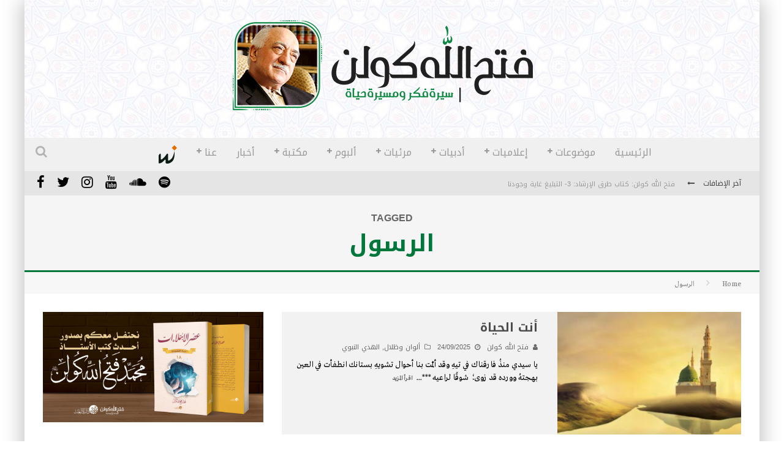

--- FILE ---
content_type: text/html; charset=UTF-8
request_url: https://gulenarabic.com/tag/%D8%A7%D9%84%D8%B1%D8%B3%D9%88%D9%84/
body_size: 16802
content:

<!DOCTYPE html>

<!--[if lt IE 7]><html dir="rtl" lang="ar" class="no-js lt-ie9 lt-ie8 lt-ie7"> <![endif]-->
<!--[if (IE 7)&!(IEMobile)]><html dir="rtl" lang="ar" class="no-js lt-ie9 lt-ie8"><![endif]-->
<!--[if (IE 8)&!(IEMobile)]><html dir="rtl" lang="ar" class="no-js lt-ie9"><![endif]-->
<!--[if gt IE 8]><!--> <html dir="rtl" lang="ar" class="no-js"><!--<![endif]-->

	<head>

		<meta charset="utf-8">

		<!-- Google Chrome Frame for IE -->
		<!--[if IE]><meta http-equiv="X-UA-Compatible" content="IE=edge" /><![endif]-->
		<!-- mobile meta -->
                    <meta name="viewport" content="width=device-width, initial-scale=1.0"/>
        
		<link rel="pingback" href="https://gulenarabic.com/xmlrpc.php">

		
		<!-- head functions -->
		<title>الرسول &#8211; موقع الأستاذ فتح الله كولن</title>
<meta name='robots' content='max-image-preview:large' />
	<style>img:is([sizes="auto" i], [sizes^="auto," i]) { contain-intrinsic-size: 3000px 1500px }</style>
	<meta name="dlm-version" content="5.0.23"><link rel='dns-prefetch' href='//www.googletagmanager.com' />
<link rel='dns-prefetch' href='//fonts.googleapis.com' />
<link rel="alternate" type="application/rss+xml" title="موقع الأستاذ فتح الله كولن &laquo; الخلاصة" href="https://gulenarabic.com/feed/" />
<link rel="alternate" type="application/rss+xml" title="موقع الأستاذ فتح الله كولن &laquo; خلاصة التعليقات" href="https://gulenarabic.com/comments/feed/" />
<link rel="alternate" type="application/rss+xml" title="موقع الأستاذ فتح الله كولن &laquo; الرسول خلاصة الوسوم" href="https://gulenarabic.com/tag/%d8%a7%d9%84%d8%b1%d8%b3%d9%88%d9%84/feed/" />
<script type="affa901dafd35b0fab8fd944-text/javascript">
/* <![CDATA[ */
window._wpemojiSettings = {"baseUrl":"https:\/\/s.w.org\/images\/core\/emoji\/16.0.1\/72x72\/","ext":".png","svgUrl":"https:\/\/s.w.org\/images\/core\/emoji\/16.0.1\/svg\/","svgExt":".svg","source":{"concatemoji":"https:\/\/gulenarabic.com\/wp-includes\/js\/wp-emoji-release.min.js?ver=6.8.3"}};
/*! This file is auto-generated */
!function(s,n){var o,i,e;function c(e){try{var t={supportTests:e,timestamp:(new Date).valueOf()};sessionStorage.setItem(o,JSON.stringify(t))}catch(e){}}function p(e,t,n){e.clearRect(0,0,e.canvas.width,e.canvas.height),e.fillText(t,0,0);var t=new Uint32Array(e.getImageData(0,0,e.canvas.width,e.canvas.height).data),a=(e.clearRect(0,0,e.canvas.width,e.canvas.height),e.fillText(n,0,0),new Uint32Array(e.getImageData(0,0,e.canvas.width,e.canvas.height).data));return t.every(function(e,t){return e===a[t]})}function u(e,t){e.clearRect(0,0,e.canvas.width,e.canvas.height),e.fillText(t,0,0);for(var n=e.getImageData(16,16,1,1),a=0;a<n.data.length;a++)if(0!==n.data[a])return!1;return!0}function f(e,t,n,a){switch(t){case"flag":return n(e,"\ud83c\udff3\ufe0f\u200d\u26a7\ufe0f","\ud83c\udff3\ufe0f\u200b\u26a7\ufe0f")?!1:!n(e,"\ud83c\udde8\ud83c\uddf6","\ud83c\udde8\u200b\ud83c\uddf6")&&!n(e,"\ud83c\udff4\udb40\udc67\udb40\udc62\udb40\udc65\udb40\udc6e\udb40\udc67\udb40\udc7f","\ud83c\udff4\u200b\udb40\udc67\u200b\udb40\udc62\u200b\udb40\udc65\u200b\udb40\udc6e\u200b\udb40\udc67\u200b\udb40\udc7f");case"emoji":return!a(e,"\ud83e\udedf")}return!1}function g(e,t,n,a){var r="undefined"!=typeof WorkerGlobalScope&&self instanceof WorkerGlobalScope?new OffscreenCanvas(300,150):s.createElement("canvas"),o=r.getContext("2d",{willReadFrequently:!0}),i=(o.textBaseline="top",o.font="600 32px Arial",{});return e.forEach(function(e){i[e]=t(o,e,n,a)}),i}function t(e){var t=s.createElement("script");t.src=e,t.defer=!0,s.head.appendChild(t)}"undefined"!=typeof Promise&&(o="wpEmojiSettingsSupports",i=["flag","emoji"],n.supports={everything:!0,everythingExceptFlag:!0},e=new Promise(function(e){s.addEventListener("DOMContentLoaded",e,{once:!0})}),new Promise(function(t){var n=function(){try{var e=JSON.parse(sessionStorage.getItem(o));if("object"==typeof e&&"number"==typeof e.timestamp&&(new Date).valueOf()<e.timestamp+604800&&"object"==typeof e.supportTests)return e.supportTests}catch(e){}return null}();if(!n){if("undefined"!=typeof Worker&&"undefined"!=typeof OffscreenCanvas&&"undefined"!=typeof URL&&URL.createObjectURL&&"undefined"!=typeof Blob)try{var e="postMessage("+g.toString()+"("+[JSON.stringify(i),f.toString(),p.toString(),u.toString()].join(",")+"));",a=new Blob([e],{type:"text/javascript"}),r=new Worker(URL.createObjectURL(a),{name:"wpTestEmojiSupports"});return void(r.onmessage=function(e){c(n=e.data),r.terminate(),t(n)})}catch(e){}c(n=g(i,f,p,u))}t(n)}).then(function(e){for(var t in e)n.supports[t]=e[t],n.supports.everything=n.supports.everything&&n.supports[t],"flag"!==t&&(n.supports.everythingExceptFlag=n.supports.everythingExceptFlag&&n.supports[t]);n.supports.everythingExceptFlag=n.supports.everythingExceptFlag&&!n.supports.flag,n.DOMReady=!1,n.readyCallback=function(){n.DOMReady=!0}}).then(function(){return e}).then(function(){var e;n.supports.everything||(n.readyCallback(),(e=n.source||{}).concatemoji?t(e.concatemoji):e.wpemoji&&e.twemoji&&(t(e.twemoji),t(e.wpemoji)))}))}((window,document),window._wpemojiSettings);
/* ]]> */
</script>
<style id='wp-emoji-styles-inline-css' type='text/css'>

	img.wp-smiley, img.emoji {
		display: inline !important;
		border: none !important;
		box-shadow: none !important;
		height: 1em !important;
		width: 1em !important;
		margin: 0 0.07em !important;
		vertical-align: -0.1em !important;
		background: none !important;
		padding: 0 !important;
	}
</style>
<link rel='stylesheet' id='wp-block-library-rtl-css' href='https://gulenarabic.com/wp-includes/css/dist/block-library/style-rtl.min.css?ver=6.8.3' type='text/css' media='all' />
<style id='classic-theme-styles-inline-css' type='text/css'>
/*! This file is auto-generated */
.wp-block-button__link{color:#fff;background-color:#32373c;border-radius:9999px;box-shadow:none;text-decoration:none;padding:calc(.667em + 2px) calc(1.333em + 2px);font-size:1.125em}.wp-block-file__button{background:#32373c;color:#fff;text-decoration:none}
</style>
<style id='global-styles-inline-css' type='text/css'>
:root{--wp--preset--aspect-ratio--square: 1;--wp--preset--aspect-ratio--4-3: 4/3;--wp--preset--aspect-ratio--3-4: 3/4;--wp--preset--aspect-ratio--3-2: 3/2;--wp--preset--aspect-ratio--2-3: 2/3;--wp--preset--aspect-ratio--16-9: 16/9;--wp--preset--aspect-ratio--9-16: 9/16;--wp--preset--color--black: #000000;--wp--preset--color--cyan-bluish-gray: #abb8c3;--wp--preset--color--white: #ffffff;--wp--preset--color--pale-pink: #f78da7;--wp--preset--color--vivid-red: #cf2e2e;--wp--preset--color--luminous-vivid-orange: #ff6900;--wp--preset--color--luminous-vivid-amber: #fcb900;--wp--preset--color--light-green-cyan: #7bdcb5;--wp--preset--color--vivid-green-cyan: #00d084;--wp--preset--color--pale-cyan-blue: #8ed1fc;--wp--preset--color--vivid-cyan-blue: #0693e3;--wp--preset--color--vivid-purple: #9b51e0;--wp--preset--gradient--vivid-cyan-blue-to-vivid-purple: linear-gradient(135deg,rgba(6,147,227,1) 0%,rgb(155,81,224) 100%);--wp--preset--gradient--light-green-cyan-to-vivid-green-cyan: linear-gradient(135deg,rgb(122,220,180) 0%,rgb(0,208,130) 100%);--wp--preset--gradient--luminous-vivid-amber-to-luminous-vivid-orange: linear-gradient(135deg,rgba(252,185,0,1) 0%,rgba(255,105,0,1) 100%);--wp--preset--gradient--luminous-vivid-orange-to-vivid-red: linear-gradient(135deg,rgba(255,105,0,1) 0%,rgb(207,46,46) 100%);--wp--preset--gradient--very-light-gray-to-cyan-bluish-gray: linear-gradient(135deg,rgb(238,238,238) 0%,rgb(169,184,195) 100%);--wp--preset--gradient--cool-to-warm-spectrum: linear-gradient(135deg,rgb(74,234,220) 0%,rgb(151,120,209) 20%,rgb(207,42,186) 40%,rgb(238,44,130) 60%,rgb(251,105,98) 80%,rgb(254,248,76) 100%);--wp--preset--gradient--blush-light-purple: linear-gradient(135deg,rgb(255,206,236) 0%,rgb(152,150,240) 100%);--wp--preset--gradient--blush-bordeaux: linear-gradient(135deg,rgb(254,205,165) 0%,rgb(254,45,45) 50%,rgb(107,0,62) 100%);--wp--preset--gradient--luminous-dusk: linear-gradient(135deg,rgb(255,203,112) 0%,rgb(199,81,192) 50%,rgb(65,88,208) 100%);--wp--preset--gradient--pale-ocean: linear-gradient(135deg,rgb(255,245,203) 0%,rgb(182,227,212) 50%,rgb(51,167,181) 100%);--wp--preset--gradient--electric-grass: linear-gradient(135deg,rgb(202,248,128) 0%,rgb(113,206,126) 100%);--wp--preset--gradient--midnight: linear-gradient(135deg,rgb(2,3,129) 0%,rgb(40,116,252) 100%);--wp--preset--font-size--small: 13px;--wp--preset--font-size--medium: 20px;--wp--preset--font-size--large: 36px;--wp--preset--font-size--x-large: 42px;--wp--preset--spacing--20: 0.44rem;--wp--preset--spacing--30: 0.67rem;--wp--preset--spacing--40: 1rem;--wp--preset--spacing--50: 1.5rem;--wp--preset--spacing--60: 2.25rem;--wp--preset--spacing--70: 3.38rem;--wp--preset--spacing--80: 5.06rem;--wp--preset--shadow--natural: 6px 6px 9px rgba(0, 0, 0, 0.2);--wp--preset--shadow--deep: 12px 12px 50px rgba(0, 0, 0, 0.4);--wp--preset--shadow--sharp: 6px 6px 0px rgba(0, 0, 0, 0.2);--wp--preset--shadow--outlined: 6px 6px 0px -3px rgba(255, 255, 255, 1), 6px 6px rgba(0, 0, 0, 1);--wp--preset--shadow--crisp: 6px 6px 0px rgba(0, 0, 0, 1);}:where(.is-layout-flex){gap: 0.5em;}:where(.is-layout-grid){gap: 0.5em;}body .is-layout-flex{display: flex;}.is-layout-flex{flex-wrap: wrap;align-items: center;}.is-layout-flex > :is(*, div){margin: 0;}body .is-layout-grid{display: grid;}.is-layout-grid > :is(*, div){margin: 0;}:where(.wp-block-columns.is-layout-flex){gap: 2em;}:where(.wp-block-columns.is-layout-grid){gap: 2em;}:where(.wp-block-post-template.is-layout-flex){gap: 1.25em;}:where(.wp-block-post-template.is-layout-grid){gap: 1.25em;}.has-black-color{color: var(--wp--preset--color--black) !important;}.has-cyan-bluish-gray-color{color: var(--wp--preset--color--cyan-bluish-gray) !important;}.has-white-color{color: var(--wp--preset--color--white) !important;}.has-pale-pink-color{color: var(--wp--preset--color--pale-pink) !important;}.has-vivid-red-color{color: var(--wp--preset--color--vivid-red) !important;}.has-luminous-vivid-orange-color{color: var(--wp--preset--color--luminous-vivid-orange) !important;}.has-luminous-vivid-amber-color{color: var(--wp--preset--color--luminous-vivid-amber) !important;}.has-light-green-cyan-color{color: var(--wp--preset--color--light-green-cyan) !important;}.has-vivid-green-cyan-color{color: var(--wp--preset--color--vivid-green-cyan) !important;}.has-pale-cyan-blue-color{color: var(--wp--preset--color--pale-cyan-blue) !important;}.has-vivid-cyan-blue-color{color: var(--wp--preset--color--vivid-cyan-blue) !important;}.has-vivid-purple-color{color: var(--wp--preset--color--vivid-purple) !important;}.has-black-background-color{background-color: var(--wp--preset--color--black) !important;}.has-cyan-bluish-gray-background-color{background-color: var(--wp--preset--color--cyan-bluish-gray) !important;}.has-white-background-color{background-color: var(--wp--preset--color--white) !important;}.has-pale-pink-background-color{background-color: var(--wp--preset--color--pale-pink) !important;}.has-vivid-red-background-color{background-color: var(--wp--preset--color--vivid-red) !important;}.has-luminous-vivid-orange-background-color{background-color: var(--wp--preset--color--luminous-vivid-orange) !important;}.has-luminous-vivid-amber-background-color{background-color: var(--wp--preset--color--luminous-vivid-amber) !important;}.has-light-green-cyan-background-color{background-color: var(--wp--preset--color--light-green-cyan) !important;}.has-vivid-green-cyan-background-color{background-color: var(--wp--preset--color--vivid-green-cyan) !important;}.has-pale-cyan-blue-background-color{background-color: var(--wp--preset--color--pale-cyan-blue) !important;}.has-vivid-cyan-blue-background-color{background-color: var(--wp--preset--color--vivid-cyan-blue) !important;}.has-vivid-purple-background-color{background-color: var(--wp--preset--color--vivid-purple) !important;}.has-black-border-color{border-color: var(--wp--preset--color--black) !important;}.has-cyan-bluish-gray-border-color{border-color: var(--wp--preset--color--cyan-bluish-gray) !important;}.has-white-border-color{border-color: var(--wp--preset--color--white) !important;}.has-pale-pink-border-color{border-color: var(--wp--preset--color--pale-pink) !important;}.has-vivid-red-border-color{border-color: var(--wp--preset--color--vivid-red) !important;}.has-luminous-vivid-orange-border-color{border-color: var(--wp--preset--color--luminous-vivid-orange) !important;}.has-luminous-vivid-amber-border-color{border-color: var(--wp--preset--color--luminous-vivid-amber) !important;}.has-light-green-cyan-border-color{border-color: var(--wp--preset--color--light-green-cyan) !important;}.has-vivid-green-cyan-border-color{border-color: var(--wp--preset--color--vivid-green-cyan) !important;}.has-pale-cyan-blue-border-color{border-color: var(--wp--preset--color--pale-cyan-blue) !important;}.has-vivid-cyan-blue-border-color{border-color: var(--wp--preset--color--vivid-cyan-blue) !important;}.has-vivid-purple-border-color{border-color: var(--wp--preset--color--vivid-purple) !important;}.has-vivid-cyan-blue-to-vivid-purple-gradient-background{background: var(--wp--preset--gradient--vivid-cyan-blue-to-vivid-purple) !important;}.has-light-green-cyan-to-vivid-green-cyan-gradient-background{background: var(--wp--preset--gradient--light-green-cyan-to-vivid-green-cyan) !important;}.has-luminous-vivid-amber-to-luminous-vivid-orange-gradient-background{background: var(--wp--preset--gradient--luminous-vivid-amber-to-luminous-vivid-orange) !important;}.has-luminous-vivid-orange-to-vivid-red-gradient-background{background: var(--wp--preset--gradient--luminous-vivid-orange-to-vivid-red) !important;}.has-very-light-gray-to-cyan-bluish-gray-gradient-background{background: var(--wp--preset--gradient--very-light-gray-to-cyan-bluish-gray) !important;}.has-cool-to-warm-spectrum-gradient-background{background: var(--wp--preset--gradient--cool-to-warm-spectrum) !important;}.has-blush-light-purple-gradient-background{background: var(--wp--preset--gradient--blush-light-purple) !important;}.has-blush-bordeaux-gradient-background{background: var(--wp--preset--gradient--blush-bordeaux) !important;}.has-luminous-dusk-gradient-background{background: var(--wp--preset--gradient--luminous-dusk) !important;}.has-pale-ocean-gradient-background{background: var(--wp--preset--gradient--pale-ocean) !important;}.has-electric-grass-gradient-background{background: var(--wp--preset--gradient--electric-grass) !important;}.has-midnight-gradient-background{background: var(--wp--preset--gradient--midnight) !important;}.has-small-font-size{font-size: var(--wp--preset--font-size--small) !important;}.has-medium-font-size{font-size: var(--wp--preset--font-size--medium) !important;}.has-large-font-size{font-size: var(--wp--preset--font-size--large) !important;}.has-x-large-font-size{font-size: var(--wp--preset--font-size--x-large) !important;}
:where(.wp-block-post-template.is-layout-flex){gap: 1.25em;}:where(.wp-block-post-template.is-layout-grid){gap: 1.25em;}
:where(.wp-block-columns.is-layout-flex){gap: 2em;}:where(.wp-block-columns.is-layout-grid){gap: 2em;}
:root :where(.wp-block-pullquote){font-size: 1.5em;line-height: 1.6;}
</style>
<link rel='stylesheet' id='uaf_client_css-css' href='https://gulenarabic.com/wp-content/uploads/useanyfont/uaf.css?ver=1752502869' type='text/css' media='all' />
<style id='akismet-widget-style-inline-css' type='text/css'>

			.a-stats {
				--akismet-color-mid-green: #357b49;
				--akismet-color-white: #fff;
				--akismet-color-light-grey: #f6f7f7;

				max-width: 350px;
				width: auto;
			}

			.a-stats * {
				all: unset;
				box-sizing: border-box;
			}

			.a-stats strong {
				font-weight: 600;
			}

			.a-stats a.a-stats__link,
			.a-stats a.a-stats__link:visited,
			.a-stats a.a-stats__link:active {
				background: var(--akismet-color-mid-green);
				border: none;
				box-shadow: none;
				border-radius: 8px;
				color: var(--akismet-color-white);
				cursor: pointer;
				display: block;
				font-family: -apple-system, BlinkMacSystemFont, 'Segoe UI', 'Roboto', 'Oxygen-Sans', 'Ubuntu', 'Cantarell', 'Helvetica Neue', sans-serif;
				font-weight: 500;
				padding: 12px;
				text-align: center;
				text-decoration: none;
				transition: all 0.2s ease;
			}

			/* Extra specificity to deal with TwentyTwentyOne focus style */
			.widget .a-stats a.a-stats__link:focus {
				background: var(--akismet-color-mid-green);
				color: var(--akismet-color-white);
				text-decoration: none;
			}

			.a-stats a.a-stats__link:hover {
				filter: brightness(110%);
				box-shadow: 0 4px 12px rgba(0, 0, 0, 0.06), 0 0 2px rgba(0, 0, 0, 0.16);
			}

			.a-stats .count {
				color: var(--akismet-color-white);
				display: block;
				font-size: 1.5em;
				line-height: 1.4;
				padding: 0 13px;
				white-space: nowrap;
			}
		
</style>
<link rel='stylesheet' id='login-with-ajax-css' href='https://gulenarabic.com/wp-content/plugins/login-with-ajax/templates/login-with-ajax.min.css?ver=4.4' type='text/css' media='all' />
<link rel='stylesheet' id='cb-main-stylesheet-css' href='https://gulenarabic.com/wp-content/themes/valenti/library/css/style-rtl.min.css?ver=5.5.4' type='text/css' media='all' />
<link rel='stylesheet' id='cb-font-stylesheet-css' href='//fonts.googleapis.com/css?family=Droid+Arabic+Kufi%3A400%2C700%2C400italic&#038;subset=latin%2Clatin-ext%2Cgreek%2Cgreek-ext&#038;ver=5.5.4' type='text/css' media='all' />
<!--[if lt IE 9]>
<link rel='stylesheet' id='cb-ie-only-css' href='https://gulenarabic.com/wp-content/themes/valenti/library/css/ie.css?ver=5.5.4' type='text/css' media='all' />
<![endif]-->
<script type="affa901dafd35b0fab8fd944-text/javascript" src="https://gulenarabic.com/wp-includes/js/jquery/jquery.min.js?ver=3.7.1" id="jquery-core-js"></script>
<script type="affa901dafd35b0fab8fd944-text/javascript" src="https://gulenarabic.com/wp-includes/js/jquery/jquery-migrate.min.js?ver=3.4.1" id="jquery-migrate-js"></script>
<script type="affa901dafd35b0fab8fd944-text/javascript" id="login-with-ajax-js-extra">
/* <![CDATA[ */
var LWA = {"ajaxurl":"https:\/\/gulenarabic.com\/wp-admin\/admin-ajax.php","off":""};
/* ]]> */
</script>
<script type="affa901dafd35b0fab8fd944-text/javascript" src="https://gulenarabic.com/wp-content/plugins/login-with-ajax/templates/login-with-ajax.min.js?ver=4.4" id="login-with-ajax-js"></script>

<!-- Google tag (gtag.js) snippet added by Site Kit -->
<!-- Google Analytics snippet added by Site Kit -->
<script type="affa901dafd35b0fab8fd944-text/javascript" src="https://www.googletagmanager.com/gtag/js?id=GT-KF8NWNTD" id="google_gtagjs-js" async></script>
<script type="affa901dafd35b0fab8fd944-text/javascript" id="google_gtagjs-js-after">
/* <![CDATA[ */
window.dataLayer = window.dataLayer || [];function gtag(){dataLayer.push(arguments);}
gtag("set","linker",{"domains":["gulenarabic.com"]});
gtag("js", new Date());
gtag("set", "developer_id.dZTNiMT", true);
gtag("config", "GT-KF8NWNTD");
 window._googlesitekit = window._googlesitekit || {}; window._googlesitekit.throttledEvents = []; window._googlesitekit.gtagEvent = (name, data) => { var key = JSON.stringify( { name, data } ); if ( !! window._googlesitekit.throttledEvents[ key ] ) { return; } window._googlesitekit.throttledEvents[ key ] = true; setTimeout( () => { delete window._googlesitekit.throttledEvents[ key ]; }, 5 ); gtag( "event", name, { ...data, event_source: "site-kit" } ); }; 
/* ]]> */
</script>
<script type="affa901dafd35b0fab8fd944-text/javascript" src="https://gulenarabic.com/wp-content/themes/valenti/library/js/modernizr.custom.min.js?ver=2.6.2" id="cb-modernizr-js"></script>
<link rel="https://api.w.org/" href="https://gulenarabic.com/wp-json/" /><link rel="alternate" title="JSON" type="application/json" href="https://gulenarabic.com/wp-json/wp/v2/tags/734" /><link rel="EditURI" type="application/rsd+xml" title="RSD" href="https://gulenarabic.com/xmlrpc.php?rsd" />
<meta name="generator" content="WordPress 6.8.3" />
<meta name="generator" content="Site Kit by Google 1.168.0" /><style>.cb-base-color, .cb-overlay-stars .fa-star, #cb-vote .fa-star, .cb-review-box .cb-score-box, .bbp-submit-wrapper button, .bbp-submit-wrapper button:visited, .buddypress .cb-cat-header #cb-cat-title a,  .buddypress .cb-cat-header #cb-cat-title a:visited, .woocommerce .star-rating:before, .woocommerce-page .star-rating:before, .woocommerce .star-rating span, .woocommerce-page .star-rating span, .woocommerce .stars a {
            color:#01773c;
        }#cb-search-modal .cb-header, .cb-join-modal .cb-header, .lwa .cb-header, .cb-review-box .cb-score-box, .bbp-submit-wrapper button, #buddypress button:hover, #buddypress a.button:hover, #buddypress a.button:focus, #buddypress input[type=submit]:hover, #buddypress input[type=button]:hover, #buddypress input[type=reset]:hover, #buddypress ul.button-nav li a:hover, #buddypress ul.button-nav li.current a, #buddypress div.generic-button a:hover, #buddypress .comment-reply-link:hover, #buddypress .activity-list li.load-more:hover, #buddypress #groups-list .generic-button a:hover {
            border-color: #01773c;
        }.cb-sidebar-widget .cb-sidebar-widget-title, .cb-multi-widget .tabbernav .tabberactive, .cb-author-page .cb-author-details .cb-meta .cb-author-page-contact, .cb-about-page .cb-author-line .cb-author-details .cb-meta .cb-author-page-contact, .cb-page-header, .cb-404-header, .cb-cat-header, #cb-footer #cb-widgets .cb-footer-widget-title span, #wp-calendar caption, .cb-tabs ul .current, .cb-tabs ul .ui-state-active, #bbpress-forums li.bbp-header, #buddypress #members-list .cb-member-list-box .item .item-title, #buddypress div.item-list-tabs ul li.selected, #buddypress div.item-list-tabs ul li.current, #buddypress .item-list-tabs ul li:hover, .woocommerce div.product .woocommerce-tabs ul.tabs li.active {
            border-bottom-color: #01773c ;
        }#cb-main-menu .current-post-ancestor, #cb-main-menu .current-menu-item, #cb-main-menu .current-menu-ancestor, #cb-main-menu .current-post-parent, #cb-main-menu .current-menu-parent, #cb-main-menu .current_page_item, #cb-main-menu .current-page-ancestor, #cb-main-menu .current-category-ancestor, .cb-review-box .cb-bar .cb-overlay span, #cb-accent-color, .cb-highlight, #buddypress button:hover, #buddypress a.button:hover, #buddypress a.button:focus, #buddypress input[type=submit]:hover, #buddypress input[type=button]:hover, #buddypress input[type=reset]:hover, #buddypress ul.button-nav li a:hover, #buddypress ul.button-nav li.current a, #buddypress div.generic-button a:hover, #buddypress .comment-reply-link:hover, #buddypress .activity-list li.load-more:hover, #buddypress #groups-list .generic-button a:hover {
            background-color: #01773c;
        }</style><style type="text/css">
                                                 body, #respond { font-family: none }
                                                 h1, h2, h3, h4, h5, h6, .h1, .h2, .h3, .h4, .h5, .h6, #cb-nav-bar #cb-main-menu ul li > a, .cb-author-posts-count, .cb-author-title, .cb-author-position, .search  .s, .cb-review-box .cb-bar, .cb-review-box .cb-score-box, .cb-review-box .cb-title, #cb-review-title, .cb-title-subtle, #cb-top-menu a, .tabbernav, #cb-next-link a, #cb-previous-link a, .cb-review-ext-box .cb-score, .tipper-positioner, .cb-caption, .cb-button, #wp-calendar caption, .forum-titles, .bbp-submit-wrapper button, #bbpress-forums li.bbp-header, #bbpress-forums fieldset.bbp-form .bbp-the-content-wrapper input, #bbpress-forums .bbp-forum-title, #bbpress-forums .bbp-topic-permalink, .widget_display_stats dl dt, .cb-lwa-profile .cb-block, #buddypress #members-list .cb-member-list-box .item .item-title, #buddypress div.item-list-tabs ul li, #buddypress .activity-list li.load-more, #buddypress a.activity-time-since, #buddypress ul#groups-list li div.meta, .widget.buddypress div.item-options, .cb-activity-stream #buddypress .activity-header .time-since, .cb-font-header, .woocommerce table.shop_table th, .woocommerce-page table.shop_table th, .cb-infinite-scroll a, .cb-no-more-posts { font-family:'Droid Arabic Kufi', sans-serif; }
                     </style><style type="text/css">.entry-content a, .entry-content a:visited {color:#000000; }body {color:#000000; }body { font-size: 16px; }@media only screen and (min-width: 1020px){ body { font-size: 18px; }}.header { background-image: url(http://gulenarabic.com/wp-content/uploads/2017/07/hbg.png); }</style><!-- end custom css --><style>#cb-nav-bar #cb-main-menu .main-nav .menu-item-10739:hover,
                                         #cb-nav-bar #cb-main-menu .main-nav .menu-item-10739:focus,
                                         #cb-nav-bar #cb-main-menu .main-nav .menu-item-10739 .cb-sub-menu li .cb-grandchild-menu,
                                         #cb-nav-bar #cb-main-menu .main-nav .menu-item-10739 .cb-sub-menu { background:#01773c!important; }
                                         #cb-nav-bar #cb-main-menu .main-nav .menu-item-10739 .cb-mega-menu .cb-sub-menu li a { border-bottom-color:#01773c!important; }
#cb-nav-bar #cb-main-menu .main-nav .menu-item-16304:hover,
                                             #cb-nav-bar #cb-main-menu .main-nav .menu-item-16304:focus,
                                             #cb-nav-bar #cb-main-menu .main-nav .menu-item-16304 .cb-sub-menu li .cb-grandchild-menu,
                                             #cb-nav-bar #cb-main-menu .main-nav .menu-item-16304 .cb-sub-menu { background:#01773c!important; }
                                             #cb-nav-bar #cb-main-menu .main-nav .menu-item-16304 .cb-mega-menu .cb-sub-menu li a { border-bottom-color:#01773c!important; }
#cb-nav-bar #cb-main-menu .main-nav .menu-item-16317:hover,
                                             #cb-nav-bar #cb-main-menu .main-nav .menu-item-16317:focus,
                                             #cb-nav-bar #cb-main-menu .main-nav .menu-item-16317 .cb-sub-menu li .cb-grandchild-menu,
                                             #cb-nav-bar #cb-main-menu .main-nav .menu-item-16317 .cb-sub-menu { background:#01773c!important; }
                                             #cb-nav-bar #cb-main-menu .main-nav .menu-item-16317 .cb-mega-menu .cb-sub-menu li a { border-bottom-color:#01773c!important; }
#cb-nav-bar #cb-main-menu .main-nav .menu-item-16315:hover,
                                             #cb-nav-bar #cb-main-menu .main-nav .menu-item-16315:focus,
                                             #cb-nav-bar #cb-main-menu .main-nav .menu-item-16315 .cb-sub-menu li .cb-grandchild-menu,
                                             #cb-nav-bar #cb-main-menu .main-nav .menu-item-16315 .cb-sub-menu { background:#01773c!important; }
                                             #cb-nav-bar #cb-main-menu .main-nav .menu-item-16315 .cb-mega-menu .cb-sub-menu li a { border-bottom-color:#01773c!important; }
#cb-nav-bar #cb-main-menu .main-nav .menu-item-16318:hover,
                                             #cb-nav-bar #cb-main-menu .main-nav .menu-item-16318:focus,
                                             #cb-nav-bar #cb-main-menu .main-nav .menu-item-16318 .cb-sub-menu li .cb-grandchild-menu,
                                             #cb-nav-bar #cb-main-menu .main-nav .menu-item-16318 .cb-sub-menu { background:#01773c!important; }
                                             #cb-nav-bar #cb-main-menu .main-nav .menu-item-16318 .cb-mega-menu .cb-sub-menu li a { border-bottom-color:#01773c!important; }
#cb-nav-bar #cb-main-menu .main-nav .menu-item-16305:hover,
                                             #cb-nav-bar #cb-main-menu .main-nav .menu-item-16305:focus,
                                             #cb-nav-bar #cb-main-menu .main-nav .menu-item-16305 .cb-sub-menu li .cb-grandchild-menu,
                                             #cb-nav-bar #cb-main-menu .main-nav .menu-item-16305 .cb-sub-menu { background:#01773c!important; }
                                             #cb-nav-bar #cb-main-menu .main-nav .menu-item-16305 .cb-mega-menu .cb-sub-menu li a { border-bottom-color:#01773c!important; }
#cb-nav-bar #cb-main-menu .main-nav .menu-item-16316:hover,
                                             #cb-nav-bar #cb-main-menu .main-nav .menu-item-16316:focus,
                                             #cb-nav-bar #cb-main-menu .main-nav .menu-item-16316 .cb-sub-menu li .cb-grandchild-menu,
                                             #cb-nav-bar #cb-main-menu .main-nav .menu-item-16316 .cb-sub-menu { background:#01773c!important; }
                                             #cb-nav-bar #cb-main-menu .main-nav .menu-item-16316 .cb-mega-menu .cb-sub-menu li a { border-bottom-color:#01773c!important; }
#cb-nav-bar #cb-main-menu .main-nav .menu-item-16313:hover,
                                             #cb-nav-bar #cb-main-menu .main-nav .menu-item-16313:focus,
                                             #cb-nav-bar #cb-main-menu .main-nav .menu-item-16313 .cb-sub-menu li .cb-grandchild-menu,
                                             #cb-nav-bar #cb-main-menu .main-nav .menu-item-16313 .cb-sub-menu { background:#01773c!important; }
                                             #cb-nav-bar #cb-main-menu .main-nav .menu-item-16313 .cb-mega-menu .cb-sub-menu li a { border-bottom-color:#01773c!important; }
#cb-nav-bar #cb-main-menu .main-nav .menu-item-16312:hover,
                                             #cb-nav-bar #cb-main-menu .main-nav .menu-item-16312:focus,
                                             #cb-nav-bar #cb-main-menu .main-nav .menu-item-16312 .cb-sub-menu li .cb-grandchild-menu,
                                             #cb-nav-bar #cb-main-menu .main-nav .menu-item-16312 .cb-sub-menu { background:#01773c!important; }
                                             #cb-nav-bar #cb-main-menu .main-nav .menu-item-16312 .cb-mega-menu .cb-sub-menu li a { border-bottom-color:#01773c!important; }
#cb-nav-bar #cb-main-menu .main-nav .menu-item-16308:hover,
                                             #cb-nav-bar #cb-main-menu .main-nav .menu-item-16308:focus,
                                             #cb-nav-bar #cb-main-menu .main-nav .menu-item-16308 .cb-sub-menu li .cb-grandchild-menu,
                                             #cb-nav-bar #cb-main-menu .main-nav .menu-item-16308 .cb-sub-menu { background:#01773c!important; }
                                             #cb-nav-bar #cb-main-menu .main-nav .menu-item-16308 .cb-mega-menu .cb-sub-menu li a { border-bottom-color:#01773c!important; }
#cb-nav-bar #cb-main-menu .main-nav .menu-item-16307:hover,
                                             #cb-nav-bar #cb-main-menu .main-nav .menu-item-16307:focus,
                                             #cb-nav-bar #cb-main-menu .main-nav .menu-item-16307 .cb-sub-menu li .cb-grandchild-menu,
                                             #cb-nav-bar #cb-main-menu .main-nav .menu-item-16307 .cb-sub-menu { background:#01773c!important; }
                                             #cb-nav-bar #cb-main-menu .main-nav .menu-item-16307 .cb-mega-menu .cb-sub-menu li a { border-bottom-color:#01773c!important; }
#cb-nav-bar #cb-main-menu .main-nav .menu-item-16306:hover,
                                             #cb-nav-bar #cb-main-menu .main-nav .menu-item-16306:focus,
                                             #cb-nav-bar #cb-main-menu .main-nav .menu-item-16306 .cb-sub-menu li .cb-grandchild-menu,
                                             #cb-nav-bar #cb-main-menu .main-nav .menu-item-16306 .cb-sub-menu { background:#01773c!important; }
                                             #cb-nav-bar #cb-main-menu .main-nav .menu-item-16306 .cb-mega-menu .cb-sub-menu li a { border-bottom-color:#01773c!important; }
#cb-nav-bar #cb-main-menu .main-nav .menu-item-16310:hover,
                                             #cb-nav-bar #cb-main-menu .main-nav .menu-item-16310:focus,
                                             #cb-nav-bar #cb-main-menu .main-nav .menu-item-16310 .cb-sub-menu li .cb-grandchild-menu,
                                             #cb-nav-bar #cb-main-menu .main-nav .menu-item-16310 .cb-sub-menu { background:#01773c!important; }
                                             #cb-nav-bar #cb-main-menu .main-nav .menu-item-16310 .cb-mega-menu .cb-sub-menu li a { border-bottom-color:#01773c!important; }
#cb-nav-bar #cb-main-menu .main-nav .menu-item-18278:hover,
                                         #cb-nav-bar #cb-main-menu .main-nav .menu-item-18278:focus,
                                         #cb-nav-bar #cb-main-menu .main-nav .menu-item-18278 .cb-sub-menu li .cb-grandchild-menu,
                                         #cb-nav-bar #cb-main-menu .main-nav .menu-item-18278 .cb-sub-menu { background:#01773c!important; }
                                         #cb-nav-bar #cb-main-menu .main-nav .menu-item-18278 .cb-mega-menu .cb-sub-menu li a { border-bottom-color:#01773c!important; }
#cb-nav-bar #cb-main-menu .main-nav .menu-item-19450:hover,
                                             #cb-nav-bar #cb-main-menu .main-nav .menu-item-19450:focus,
                                             #cb-nav-bar #cb-main-menu .main-nav .menu-item-19450 .cb-sub-menu li .cb-grandchild-menu,
                                             #cb-nav-bar #cb-main-menu .main-nav .menu-item-19450 .cb-sub-menu { background:#01773c!important; }
                                             #cb-nav-bar #cb-main-menu .main-nav .menu-item-19450 .cb-mega-menu .cb-sub-menu li a { border-bottom-color:#01773c!important; }
#cb-nav-bar #cb-main-menu .main-nav .menu-item-19624:hover,
                                         #cb-nav-bar #cb-main-menu .main-nav .menu-item-19624:focus,
                                         #cb-nav-bar #cb-main-menu .main-nav .menu-item-19624 .cb-sub-menu li .cb-grandchild-menu,
                                         #cb-nav-bar #cb-main-menu .main-nav .menu-item-19624 .cb-sub-menu { background:#01773c!important; }
                                         #cb-nav-bar #cb-main-menu .main-nav .menu-item-19624 .cb-mega-menu .cb-sub-menu li a { border-bottom-color:#01773c!important; }
#cb-nav-bar #cb-main-menu .main-nav .menu-item-19625:hover,
                                         #cb-nav-bar #cb-main-menu .main-nav .menu-item-19625:focus,
                                         #cb-nav-bar #cb-main-menu .main-nav .menu-item-19625 .cb-sub-menu li .cb-grandchild-menu,
                                         #cb-nav-bar #cb-main-menu .main-nav .menu-item-19625 .cb-sub-menu { background:#01773c!important; }
                                         #cb-nav-bar #cb-main-menu .main-nav .menu-item-19625 .cb-mega-menu .cb-sub-menu li a { border-bottom-color:#01773c!important; }
#cb-nav-bar #cb-main-menu .main-nav .menu-item-19448:hover,
                                             #cb-nav-bar #cb-main-menu .main-nav .menu-item-19448:focus,
                                             #cb-nav-bar #cb-main-menu .main-nav .menu-item-19448 .cb-sub-menu li .cb-grandchild-menu,
                                             #cb-nav-bar #cb-main-menu .main-nav .menu-item-19448 .cb-sub-menu { background:#01773c!important; }
                                             #cb-nav-bar #cb-main-menu .main-nav .menu-item-19448 .cb-mega-menu .cb-sub-menu li a { border-bottom-color:#01773c!important; }
#cb-nav-bar #cb-main-menu .main-nav .menu-item-18283:hover,
                                         #cb-nav-bar #cb-main-menu .main-nav .menu-item-18283:focus,
                                         #cb-nav-bar #cb-main-menu .main-nav .menu-item-18283 .cb-sub-menu li .cb-grandchild-menu,
                                         #cb-nav-bar #cb-main-menu .main-nav .menu-item-18283 .cb-sub-menu { background:#01773c!important; }
                                         #cb-nav-bar #cb-main-menu .main-nav .menu-item-18283 .cb-mega-menu .cb-sub-menu li a { border-bottom-color:#01773c!important; }
#cb-nav-bar #cb-main-menu .main-nav .menu-item-19467:hover,
                                             #cb-nav-bar #cb-main-menu .main-nav .menu-item-19467:focus,
                                             #cb-nav-bar #cb-main-menu .main-nav .menu-item-19467 .cb-sub-menu li .cb-grandchild-menu,
                                             #cb-nav-bar #cb-main-menu .main-nav .menu-item-19467 .cb-sub-menu { background:#01773c!important; }
                                             #cb-nav-bar #cb-main-menu .main-nav .menu-item-19467 .cb-mega-menu .cb-sub-menu li a { border-bottom-color:#01773c!important; }
#cb-nav-bar #cb-main-menu .main-nav .menu-item-19476:hover,
                                             #cb-nav-bar #cb-main-menu .main-nav .menu-item-19476:focus,
                                             #cb-nav-bar #cb-main-menu .main-nav .menu-item-19476 .cb-sub-menu li .cb-grandchild-menu,
                                             #cb-nav-bar #cb-main-menu .main-nav .menu-item-19476 .cb-sub-menu { background:#01773c!important; }
                                             #cb-nav-bar #cb-main-menu .main-nav .menu-item-19476 .cb-mega-menu .cb-sub-menu li a { border-bottom-color:#01773c!important; }
#cb-nav-bar #cb-main-menu .main-nav .menu-item-19475:hover,
                                             #cb-nav-bar #cb-main-menu .main-nav .menu-item-19475:focus,
                                             #cb-nav-bar #cb-main-menu .main-nav .menu-item-19475 .cb-sub-menu li .cb-grandchild-menu,
                                             #cb-nav-bar #cb-main-menu .main-nav .menu-item-19475 .cb-sub-menu { background:#01773c!important; }
                                             #cb-nav-bar #cb-main-menu .main-nav .menu-item-19475 .cb-mega-menu .cb-sub-menu li a { border-bottom-color:#01773c!important; }
#cb-nav-bar #cb-main-menu .main-nav .menu-item-19462:hover,
                                             #cb-nav-bar #cb-main-menu .main-nav .menu-item-19462:focus,
                                             #cb-nav-bar #cb-main-menu .main-nav .menu-item-19462 .cb-sub-menu li .cb-grandchild-menu,
                                             #cb-nav-bar #cb-main-menu .main-nav .menu-item-19462 .cb-sub-menu { background:#01773c!important; }
                                             #cb-nav-bar #cb-main-menu .main-nav .menu-item-19462 .cb-mega-menu .cb-sub-menu li a { border-bottom-color:#01773c!important; }
#cb-nav-bar #cb-main-menu .main-nav .menu-item-19463:hover,
                                             #cb-nav-bar #cb-main-menu .main-nav .menu-item-19463:focus,
                                             #cb-nav-bar #cb-main-menu .main-nav .menu-item-19463 .cb-sub-menu li .cb-grandchild-menu,
                                             #cb-nav-bar #cb-main-menu .main-nav .menu-item-19463 .cb-sub-menu { background:#01773c!important; }
                                             #cb-nav-bar #cb-main-menu .main-nav .menu-item-19463 .cb-mega-menu .cb-sub-menu li a { border-bottom-color:#01773c!important; }
#cb-nav-bar #cb-main-menu .main-nav .menu-item-19468:hover,
                                             #cb-nav-bar #cb-main-menu .main-nav .menu-item-19468:focus,
                                             #cb-nav-bar #cb-main-menu .main-nav .menu-item-19468 .cb-sub-menu li .cb-grandchild-menu,
                                             #cb-nav-bar #cb-main-menu .main-nav .menu-item-19468 .cb-sub-menu { background:#01773c!important; }
                                             #cb-nav-bar #cb-main-menu .main-nav .menu-item-19468 .cb-mega-menu .cb-sub-menu li a { border-bottom-color:#01773c!important; }
#cb-nav-bar #cb-main-menu .main-nav .menu-item-19466:hover,
                                         #cb-nav-bar #cb-main-menu .main-nav .menu-item-19466:focus,
                                         #cb-nav-bar #cb-main-menu .main-nav .menu-item-19466 .cb-sub-menu li .cb-grandchild-menu,
                                         #cb-nav-bar #cb-main-menu .main-nav .menu-item-19466 .cb-sub-menu { background:#01773c!important; }
                                         #cb-nav-bar #cb-main-menu .main-nav .menu-item-19466 .cb-mega-menu .cb-sub-menu li a { border-bottom-color:#01773c!important; }
#cb-nav-bar #cb-main-menu .main-nav .menu-item-19459:hover,
                                             #cb-nav-bar #cb-main-menu .main-nav .menu-item-19459:focus,
                                             #cb-nav-bar #cb-main-menu .main-nav .menu-item-19459 .cb-sub-menu li .cb-grandchild-menu,
                                             #cb-nav-bar #cb-main-menu .main-nav .menu-item-19459 .cb-sub-menu { background:#01773c!important; }
                                             #cb-nav-bar #cb-main-menu .main-nav .menu-item-19459 .cb-mega-menu .cb-sub-menu li a { border-bottom-color:#01773c!important; }
#cb-nav-bar #cb-main-menu .main-nav .menu-item-19460:hover,
                                             #cb-nav-bar #cb-main-menu .main-nav .menu-item-19460:focus,
                                             #cb-nav-bar #cb-main-menu .main-nav .menu-item-19460 .cb-sub-menu li .cb-grandchild-menu,
                                             #cb-nav-bar #cb-main-menu .main-nav .menu-item-19460 .cb-sub-menu { background:#01773c!important; }
                                             #cb-nav-bar #cb-main-menu .main-nav .menu-item-19460 .cb-mega-menu .cb-sub-menu li a { border-bottom-color:#01773c!important; }
#cb-nav-bar #cb-main-menu .main-nav .menu-item-19461:hover,
                                             #cb-nav-bar #cb-main-menu .main-nav .menu-item-19461:focus,
                                             #cb-nav-bar #cb-main-menu .main-nav .menu-item-19461 .cb-sub-menu li .cb-grandchild-menu,
                                             #cb-nav-bar #cb-main-menu .main-nav .menu-item-19461 .cb-sub-menu { background:#01773c!important; }
                                             #cb-nav-bar #cb-main-menu .main-nav .menu-item-19461 .cb-mega-menu .cb-sub-menu li a { border-bottom-color:#01773c!important; }
#cb-nav-bar #cb-main-menu .main-nav .menu-item-15392:hover,
                                         #cb-nav-bar #cb-main-menu .main-nav .menu-item-15392:focus,
                                         #cb-nav-bar #cb-main-menu .main-nav .menu-item-15392 .cb-sub-menu li .cb-grandchild-menu,
                                         #cb-nav-bar #cb-main-menu .main-nav .menu-item-15392 .cb-sub-menu { background:#01773c!important; }
                                         #cb-nav-bar #cb-main-menu .main-nav .menu-item-15392 .cb-mega-menu .cb-sub-menu li a { border-bottom-color:#01773c!important; }
#cb-nav-bar #cb-main-menu .main-nav .menu-item-11531:hover,
                                         #cb-nav-bar #cb-main-menu .main-nav .menu-item-11531:focus,
                                         #cb-nav-bar #cb-main-menu .main-nav .menu-item-11531 .cb-sub-menu li .cb-grandchild-menu,
                                         #cb-nav-bar #cb-main-menu .main-nav .menu-item-11531 .cb-sub-menu { background:#01773c!important; }
                                         #cb-nav-bar #cb-main-menu .main-nav .menu-item-11531 .cb-mega-menu .cb-sub-menu li a { border-bottom-color:#01773c!important; }
#cb-nav-bar #cb-main-menu .main-nav .menu-item-13308:hover,
                                         #cb-nav-bar #cb-main-menu .main-nav .menu-item-13308:focus,
                                         #cb-nav-bar #cb-main-menu .main-nav .menu-item-13308 .cb-sub-menu li .cb-grandchild-menu,
                                         #cb-nav-bar #cb-main-menu .main-nav .menu-item-13308 .cb-sub-menu { background:#01773c!important; }
                                         #cb-nav-bar #cb-main-menu .main-nav .menu-item-13308 .cb-mega-menu .cb-sub-menu li a { border-bottom-color:#01773c!important; }
#cb-nav-bar #cb-main-menu .main-nav .menu-item-19070:hover,
                                         #cb-nav-bar #cb-main-menu .main-nav .menu-item-19070:focus,
                                         #cb-nav-bar #cb-main-menu .main-nav .menu-item-19070 .cb-sub-menu li .cb-grandchild-menu,
                                         #cb-nav-bar #cb-main-menu .main-nav .menu-item-19070 .cb-sub-menu { background:#01773c!important; }
                                         #cb-nav-bar #cb-main-menu .main-nav .menu-item-19070 .cb-mega-menu .cb-sub-menu li a { border-bottom-color:#01773c!important; }
#cb-nav-bar #cb-main-menu .main-nav .menu-item-15221:hover,
                                         #cb-nav-bar #cb-main-menu .main-nav .menu-item-15221:focus,
                                         #cb-nav-bar #cb-main-menu .main-nav .menu-item-15221 .cb-sub-menu li .cb-grandchild-menu,
                                         #cb-nav-bar #cb-main-menu .main-nav .menu-item-15221 .cb-sub-menu { background:#01773c!important; }
                                         #cb-nav-bar #cb-main-menu .main-nav .menu-item-15221 .cb-mega-menu .cb-sub-menu li a { border-bottom-color:#01773c!important; }
#cb-nav-bar #cb-main-menu .main-nav .menu-item-13749:hover,
                                         #cb-nav-bar #cb-main-menu .main-nav .menu-item-13749:focus,
                                         #cb-nav-bar #cb-main-menu .main-nav .menu-item-13749 .cb-sub-menu li .cb-grandchild-menu,
                                         #cb-nav-bar #cb-main-menu .main-nav .menu-item-13749 .cb-sub-menu { background:#01773c!important; }
                                         #cb-nav-bar #cb-main-menu .main-nav .menu-item-13749 .cb-mega-menu .cb-sub-menu li a { border-bottom-color:#01773c!important; }
#cb-nav-bar #cb-main-menu .main-nav .menu-item-11538:hover,
                                             #cb-nav-bar #cb-main-menu .main-nav .menu-item-11538:focus,
                                             #cb-nav-bar #cb-main-menu .main-nav .menu-item-11538 .cb-sub-menu li .cb-grandchild-menu,
                                             #cb-nav-bar #cb-main-menu .main-nav .menu-item-11538 .cb-sub-menu { background:#01773c!important; }
                                             #cb-nav-bar #cb-main-menu .main-nav .menu-item-11538 .cb-mega-menu .cb-sub-menu li a { border-bottom-color:#01773c!important; }
#cb-nav-bar #cb-main-menu .main-nav .menu-item-17868:hover,
                                         #cb-nav-bar #cb-main-menu .main-nav .menu-item-17868:focus,
                                         #cb-nav-bar #cb-main-menu .main-nav .menu-item-17868 .cb-sub-menu li .cb-grandchild-menu,
                                         #cb-nav-bar #cb-main-menu .main-nav .menu-item-17868 .cb-sub-menu { background:#01773c!important; }
                                         #cb-nav-bar #cb-main-menu .main-nav .menu-item-17868 .cb-mega-menu .cb-sub-menu li a { border-bottom-color:#01773c!important; }
#cb-nav-bar #cb-main-menu .main-nav .menu-item-17870:hover,
                                         #cb-nav-bar #cb-main-menu .main-nav .menu-item-17870:focus,
                                         #cb-nav-bar #cb-main-menu .main-nav .menu-item-17870 .cb-sub-menu li .cb-grandchild-menu,
                                         #cb-nav-bar #cb-main-menu .main-nav .menu-item-17870 .cb-sub-menu { background:#01773c!important; }
                                         #cb-nav-bar #cb-main-menu .main-nav .menu-item-17870 .cb-mega-menu .cb-sub-menu li a { border-bottom-color:#01773c!important; }
#cb-nav-bar #cb-main-menu .main-nav .menu-item-17872:hover,
                                         #cb-nav-bar #cb-main-menu .main-nav .menu-item-17872:focus,
                                         #cb-nav-bar #cb-main-menu .main-nav .menu-item-17872 .cb-sub-menu li .cb-grandchild-menu,
                                         #cb-nav-bar #cb-main-menu .main-nav .menu-item-17872 .cb-sub-menu { background:#01773c!important; }
                                         #cb-nav-bar #cb-main-menu .main-nav .menu-item-17872 .cb-mega-menu .cb-sub-menu li a { border-bottom-color:#01773c!important; }
#cb-nav-bar #cb-main-menu .main-nav .menu-item-17871:hover,
                                         #cb-nav-bar #cb-main-menu .main-nav .menu-item-17871:focus,
                                         #cb-nav-bar #cb-main-menu .main-nav .menu-item-17871 .cb-sub-menu li .cb-grandchild-menu,
                                         #cb-nav-bar #cb-main-menu .main-nav .menu-item-17871 .cb-sub-menu { background:#01773c!important; }
                                         #cb-nav-bar #cb-main-menu .main-nav .menu-item-17871 .cb-mega-menu .cb-sub-menu li a { border-bottom-color:#01773c!important; }
#cb-nav-bar #cb-main-menu .main-nav .menu-item-17869:hover,
                                         #cb-nav-bar #cb-main-menu .main-nav .menu-item-17869:focus,
                                         #cb-nav-bar #cb-main-menu .main-nav .menu-item-17869 .cb-sub-menu li .cb-grandchild-menu,
                                         #cb-nav-bar #cb-main-menu .main-nav .menu-item-17869 .cb-sub-menu { background:#01773c!important; }
                                         #cb-nav-bar #cb-main-menu .main-nav .menu-item-17869 .cb-mega-menu .cb-sub-menu li a { border-bottom-color:#01773c!important; }
#cb-nav-bar #cb-main-menu .main-nav .menu-item-25667:hover,
                                         #cb-nav-bar #cb-main-menu .main-nav .menu-item-25667:focus,
                                         #cb-nav-bar #cb-main-menu .main-nav .menu-item-25667 .cb-sub-menu li .cb-grandchild-menu,
                                         #cb-nav-bar #cb-main-menu .main-nav .menu-item-25667 .cb-sub-menu { background:#01773c!important; }
                                         #cb-nav-bar #cb-main-menu .main-nav .menu-item-25667 .cb-mega-menu .cb-sub-menu li a { border-bottom-color:#01773c!important; }</style><link rel="icon" href="https://gulenarabic.com/wp-content/uploads/2018/10/cropped-fgulen-ICON-32x32.png" sizes="32x32" />
<link rel="icon" href="https://gulenarabic.com/wp-content/uploads/2018/10/cropped-fgulen-ICON-192x192.png" sizes="192x192" />
<link rel="apple-touch-icon" href="https://gulenarabic.com/wp-content/uploads/2018/10/cropped-fgulen-ICON-180x180.png" />
<meta name="msapplication-TileImage" content="https://gulenarabic.com/wp-content/uploads/2018/10/cropped-fgulen-ICON-270x270.png" />
		<!-- end head functions-->

	</head>

	<body class="rtl archive tag tag-734 wp-theme-valenti  cb-sticky-mm cb-sticky-menu-up cb-sticky-sb-on cb-mod-zoom cb-sb-nar-embed-fw cb-cat-t-dark cb-mobm-dark cb-gs-style-d cb-modal-light cb-light-blog cb-sidebar-right cb-boxed">

        
	    <div id="cb-outer-container">

            
            <!-- Small-Screen Menu -->
            
            <div id="cb-mob-menu" class="clearfix cb-light-menu">
                <a href="#" id="cb-mob-close" class="cb-link"><i class="fa cb-times"></i></a>

                                    <div class="cb-mob-menu-wrap">
                        <ul class="cb-small-nav"><li class="menu-item menu-item-type-post_type menu-item-object-page menu-item-home menu-item-10739"><a href="https://gulenarabic.com/">الرئيسية</a></li>
<li class="menu-item menu-item-type-taxonomy menu-item-object-category menu-item-has-children cb-has-children menu-item-16304"><a href="https://gulenarabic.com/category/%d9%85%d9%88%d8%b6%d9%88%d8%b9%d8%a7%d8%aa/">موضوعات</a>
<ul class="sub-menu">
	<li class="menu-item menu-item-type-taxonomy menu-item-object-category menu-item-16317"><a href="https://gulenarabic.com/category/%d9%85%d9%88%d8%b6%d9%88%d8%b9%d8%a7%d8%aa/%d9%82%d8%b6%d8%a7%d9%8a%d8%a7-%d8%a7%d8%ac%d8%aa%d9%85%d8%a7%d8%b9%d9%8a%d8%a9/">قضايا اجتماعية</a></li>
	<li class="menu-item menu-item-type-taxonomy menu-item-object-category menu-item-16315"><a href="https://gulenarabic.com/category/%d9%85%d9%88%d8%b6%d9%88%d8%b9%d8%a7%d8%aa/%d9%81%d9%83%d8%b1-%d8%aa%d8%b1%d8%a8%d9%88%d9%8a/">فكر تربوي</a></li>
	<li class="menu-item menu-item-type-taxonomy menu-item-object-category menu-item-16318"><a href="https://gulenarabic.com/category/%d9%85%d9%88%d8%b6%d9%88%d8%b9%d8%a7%d8%aa/%d9%85%d9%81%d8%a7%d9%87%d9%8a%d9%85-%d9%85%d8%b9%d8%a7%d8%b5%d8%b1%d8%a9/">مفاهيم معاصرة</a></li>
	<li class="menu-item menu-item-type-taxonomy menu-item-object-category menu-item-16305"><a href="https://gulenarabic.com/category/%d9%85%d9%88%d8%b6%d9%88%d8%b9%d8%a7%d8%aa/%d8%a7%d9%84%d8%a3%d8%b2%d9%85%d8%a9-%d8%a7%d9%84%d8%b1%d8%a7%d9%87%d9%86%d8%a9/">الأزمة الراهنة</a></li>
	<li class="menu-item menu-item-type-taxonomy menu-item-object-category menu-item-16316"><a href="https://gulenarabic.com/category/%d9%85%d9%88%d8%b6%d9%88%d8%b9%d8%a7%d8%aa/%d9%81%d9%8a-%d8%a7%d9%84%d9%85%d9%86%d9%87%d8%ac/">في المنهج</a></li>
	<li class="menu-item menu-item-type-taxonomy menu-item-object-category menu-item-16313"><a href="https://gulenarabic.com/category/%d9%85%d9%88%d8%b6%d9%88%d8%b9%d8%a7%d8%aa/%d9%81%d9%82%d9%87-%d8%a7%d9%84%d8%b9%d9%85%d8%b1%d8%a7%d9%86/">فقه العمران</a></li>
	<li class="menu-item menu-item-type-taxonomy menu-item-object-category menu-item-16312"><a href="https://gulenarabic.com/category/%d9%85%d9%88%d8%b6%d9%88%d8%b9%d8%a7%d8%aa/%d9%81%d9%82%d9%87-%d8%a7%d9%84%d8%a5%d8%b1%d8%b4%d8%a7%d8%af/">فقه الإرشاد</a></li>
	<li class="menu-item menu-item-type-taxonomy menu-item-object-category menu-item-16308"><a href="https://gulenarabic.com/category/%d9%85%d9%88%d8%b6%d9%88%d8%b9%d8%a7%d8%aa/%d8%aa%d8%a3%d9%85%d9%84%d8%a7%d8%aa-%d9%82%d8%b1%d8%a2%d9%86%d9%8a%d8%a9/">تأملات قرآنية</a></li>
	<li class="menu-item menu-item-type-taxonomy menu-item-object-category menu-item-16307"><a href="https://gulenarabic.com/category/%d9%85%d9%88%d8%b6%d9%88%d8%b9%d8%a7%d8%aa/%d8%a7%d9%84%d9%87%d8%af%d9%8a-%d8%a7%d9%84%d9%86%d8%a8%d9%88%d9%8a/">الهدي النبوي</a></li>
	<li class="menu-item menu-item-type-taxonomy menu-item-object-category menu-item-16306"><a href="https://gulenarabic.com/category/%d9%85%d9%88%d8%b6%d9%88%d8%b9%d8%a7%d8%aa/%d8%a7%d9%84%d8%b3%d9%8a%d8%b1%d8%a9-%d8%a7%d9%84%d8%b0%d8%a7%d8%aa%d9%8a%d8%a9/">السيرة الذاتية</a></li>
	<li class="menu-item menu-item-type-taxonomy menu-item-object-category menu-item-16310"><a href="https://gulenarabic.com/category/%d9%85%d9%88%d8%b6%d9%88%d8%b9%d8%a7%d8%aa/%d8%b4%d8%a8%d9%87%d8%a7%d8%aa-%d9%88%d8%b1%d8%af%d9%88%d8%af/">شبهات وردود</a></li>
</ul>
</li>
<li class="menu-item menu-item-type-custom menu-item-object-custom menu-item-has-children cb-has-children menu-item-18278"><a href="#">إعلاميات</a>
<ul class="sub-menu">
	<li class="menu-item menu-item-type-taxonomy menu-item-object-category menu-item-19450"><a href="https://gulenarabic.com/category/%d8%aa%d8%b5%d9%86%d9%8a%d9%81%d8%a7%d8%aa/%d9%85%d9%82%d8%a7%d9%84%d8%a7%d8%aa-%d8%b5%d8%ad%d9%81%d9%8a%d8%a9/">مقالات صحفية</a></li>
	<li class="menu-item menu-item-type-taxonomy menu-item-object-post_tag menu-item-19624"><a href="https://gulenarabic.com/tag/%d8%ad%d9%88%d8%a7%d8%b1%d8%a7%d8%aa-%d9%83%d8%a7%d9%85%d9%84%d8%a9/">حوارات كاملة</a></li>
	<li class="menu-item menu-item-type-taxonomy menu-item-object-post_tag menu-item-19625"><a href="https://gulenarabic.com/tag/%d8%ad%d9%88%d8%a7%d8%b1%d8%a7%d8%aa-%d9%85%d8%ae%d8%aa%d8%a7%d8%b1%d8%a9/">حوارات مختارة</a></li>
	<li class="menu-item menu-item-type-taxonomy menu-item-object-category menu-item-19448"><a href="https://gulenarabic.com/category/%d8%aa%d8%b5%d9%86%d9%8a%d9%81%d8%a7%d8%aa/%d8%a8%d9%8a%d8%a7%d9%86%d8%a7%d8%aa/">بيانات</a></li>
</ul>
</li>
<li class="menu-item menu-item-type-custom menu-item-object-custom menu-item-has-children cb-has-children menu-item-18283"><a href="#">أدبيات</a>
<ul class="sub-menu">
	<li class="menu-item menu-item-type-taxonomy menu-item-object-category menu-item-19467"><a href="https://gulenarabic.com/category/%d8%aa%d8%b5%d9%86%d9%8a%d9%81%d8%a7%d8%aa/%d8%a7%d9%84%d9%85%d9%82%d8%a7%d9%84%d8%a7%d8%aa-%d8%a7%d9%84%d8%b1%d8%a6%d9%8a%d8%b3%d9%8a%d8%a9/">المقالات الرئيسية</a></li>
	<li class="menu-item menu-item-type-taxonomy menu-item-object-category menu-item-19476"><a href="https://gulenarabic.com/category/%d8%aa%d8%b5%d9%86%d9%8a%d9%81%d8%a7%d8%aa/%d9%85%d9%82%d8%a7%d9%84%d8%a7%d8%aa-%d9%85%d8%ae%d8%aa%d8%a7%d8%b1%d8%a9/">مقالات مختارة</a></li>
	<li class="menu-item menu-item-type-taxonomy menu-item-object-category menu-item-19475"><a href="https://gulenarabic.com/category/%d8%aa%d8%b5%d9%86%d9%8a%d9%81%d8%a7%d8%aa/%d9%82%d8%b7%d9%88%d9%81/">قطوف</a></li>
	<li class="menu-item menu-item-type-taxonomy menu-item-object-category menu-item-19462"><a href="https://gulenarabic.com/category/%d8%aa%d8%b5%d9%86%d9%8a%d9%81%d8%a7%d8%aa/%d8%a3%d9%84%d9%88%d8%a7%d9%86-%d9%88%d8%b8%d9%84%d8%a7%d9%84/">ألوان وظلال</a></li>
	<li class="menu-item menu-item-type-taxonomy menu-item-object-category menu-item-19463"><a href="https://gulenarabic.com/category/%d8%aa%d8%b5%d9%86%d9%8a%d9%81%d8%a7%d8%aa/%d9%85%d9%88%d8%a7%d8%b2%d9%8a%d9%86/">موازين</a></li>
	<li class="menu-item menu-item-type-taxonomy menu-item-object-category menu-item-19468"><a href="https://gulenarabic.com/category/%d8%aa%d8%b5%d9%86%d9%8a%d9%81%d8%a7%d8%aa/%d8%af%d8%b9%d8%a7%d8%a1-%d9%88%d9%85%d9%86%d8%a7%d8%ac%d8%a7%d8%aa/">دعاء ومناجات</a></li>
</ul>
</li>
<li class="menu-item menu-item-type-taxonomy menu-item-object-post_format menu-item-has-children cb-has-children menu-item-19466"><a href="https://gulenarabic.com/type/video/">مرئيات</a>
<ul class="sub-menu">
	<li class="menu-item menu-item-type-taxonomy menu-item-object-category menu-item-19459"><a href="https://gulenarabic.com/category/%d8%aa%d8%b5%d9%86%d9%8a%d9%81%d8%a7%d8%aa/%d8%af%d8%b1%d9%88%d8%b3-%d8%a3%d9%85%d8%b1%d9%8a%d9%83%d8%a7/">دروس أمريكا</a></li>
	<li class="menu-item menu-item-type-taxonomy menu-item-object-category menu-item-19460"><a href="https://gulenarabic.com/category/%d8%aa%d8%b5%d9%86%d9%8a%d9%81%d8%a7%d8%aa/%d8%b4%d8%a6%d9%88%d9%86-%d9%88%d8%b4%d8%ac%d9%88%d9%86/">شئون وشجون</a></li>
	<li class="menu-item menu-item-type-taxonomy menu-item-object-category menu-item-19461"><a href="https://gulenarabic.com/category/%d8%aa%d8%b5%d9%86%d9%8a%d9%81%d8%a7%d8%aa/%d9%86%d8%af%d8%a7%d8%a1-%d8%a7%d9%84%d8%b1%d9%88%d8%ad/">نداء الروح</a></li>
</ul>
</li>
<li class="menu-item menu-item-type-post_type menu-item-object-page menu-item-has-children cb-has-children menu-item-15392"><a href="https://gulenarabic.com/%d8%a3%d9%84%d8%a8%d9%88%d9%85/">ألبوم</a>
<ul class="sub-menu">
	<li class="menu-item menu-item-type-post_type menu-item-object-page menu-item-11531"><a href="https://gulenarabic.com/%d8%a3%d9%84%d8%a8%d9%88%d9%85/%d8%b5%d9%88%d8%b1/">صور للأستاذ</a></li>
	<li class="menu-item menu-item-type-post_type menu-item-object-page menu-item-13308"><a href="https://gulenarabic.com/%d8%a3%d9%84%d8%a8%d9%88%d9%85/%d8%ae%d8%b7%d9%88%d8%b7/">خط الأستاذ</a></li>
</ul>
</li>
<li class="menu-item menu-item-type-custom menu-item-object-custom menu-item-has-children cb-has-children menu-item-19070"><a href="#">مكتبة</a>
<ul class="sub-menu">
	<li class="menu-item menu-item-type-post_type menu-item-object-page menu-item-15221"><a href="https://gulenarabic.com/%d9%85%d9%83%d8%aa%d8%a8%d8%a9/%d9%85%d8%a4%d9%84%d9%81%d8%a7%d8%aa/">قراءة الكتب</a></li>
	<li class="menu-item menu-item-type-post_type menu-item-object-page menu-item-13749"><a href="https://gulenarabic.com/%d9%85%d9%83%d8%aa%d8%a8%d8%a9/%d8%aa%d8%ad%d9%85%d9%8a%d9%84/">تحميل الكتب</a></li>
</ul>
</li>
<li class="menu-item menu-item-type-taxonomy menu-item-object-category menu-item-11538"><a href="https://gulenarabic.com/category/%d8%aa%d8%b5%d9%86%d9%8a%d9%81%d8%a7%d8%aa/%d8%a3%d8%ae%d8%a8%d8%a7%d8%b1/">أخبار</a></li>
<li class="menu-item menu-item-type-custom menu-item-object-custom menu-item-has-children cb-has-children menu-item-17868"><a href="#">عنا</a>
<ul class="sub-menu">
	<li class="menu-item menu-item-type-post_type menu-item-object-page menu-item-17870"><a href="https://gulenarabic.com/%d8%b9%d9%86-%d8%a7%d9%84%d8%a3%d8%b3%d8%aa%d8%a7%d8%b0/">عن الأستاذ</a></li>
	<li class="menu-item menu-item-type-post_type menu-item-object-page menu-item-17872"><a href="https://gulenarabic.com/%d8%b9%d9%86-%d8%a7%d9%84%d9%85%d9%88%d9%82%d8%b9/">عن الموقع</a></li>
	<li class="menu-item menu-item-type-post_type menu-item-object-page menu-item-17871"><a href="https://gulenarabic.com/%d8%b9%d9%86-%d8%a7%d9%84%d8%ae%d8%af%d9%85%d8%a9/">عن الخدمة</a></li>
	<li class="menu-item menu-item-type-post_type menu-item-object-page menu-item-17869"><a href="https://gulenarabic.com/%d8%a7%d8%aa%d8%b5%d9%84-%d8%a8%d9%86%d8%a7/">اتصل بنا</a></li>
</ul>
</li>
<li class="menu-item menu-item-type-custom menu-item-object-custom menu-item-25667"><a target="_blank" href="https://nesemat.com"><img src="https://gulenarabic.com/wp-content/uploads/2021/11/cropped-Nesemat-1-ICON-e1639846739379.png" style="font-size:22px;color:black;vertical-align:middle;"/></a></li>
</ul>                    </div>
                            </div>

            <!-- /Small-Screen Menu -->

                    <div id="cb-search-modal" class="cb-s-modal cb-modal cb-light-menu">
                        <div class="cb-search-box">
                            <div class="cb-header">
                                <div class="cb-title">Search</div>
                                <div class="cb-close">
                                    <span class="cb-close-modal cb-close-m"><i class="fa fa-times"></i></span>
                                </div>
                            </div><form role="search" method="get" class="cb-search" action="https://gulenarabic.com/">

    <input type="text" class="cb-search-field" placeholder="" value="" name="s" title="">
    <button class="cb-search-submit" type="submit" value=""><i class="fa fa-search"></i></button>

</form></div></div>    		<div id="cb-container" class="wrap clearfix" >

                <header class="header clearfix wrap cb-logo-center">

                                            
                    
                        <div id="cb-logo-box" class="wrap clearfix">
                                            <div id="logo" >
                    <a href="https://gulenarabic.com">
                        <img src="https://gulenarabic.com/wp-content/uploads/retina01.png" alt="موقع الأستاذ فتح الله كولن logo" >
                    </a>
                </div>
                                                                </div>

                     
                    

                                             <nav id="cb-nav-bar" class="clearfix cb-light-menu">
                            <div id="cb-main-menu" class="cb-nav-bar-wrap clearfix wrap">
                                <ul class="nav main-nav wrap clearfix"><li id="menu-item-10739" class="menu-item menu-item-type-post_type menu-item-object-page menu-item-home menu-item-10739"><a href="https://gulenarabic.com/">الرئيسية</a></li>
<li id="menu-item-16304" class="menu-item menu-item-type-taxonomy menu-item-object-category menu-item-has-children cb-has-children menu-item-16304"><a href="https://gulenarabic.com/category/%d9%85%d9%88%d8%b6%d9%88%d8%b9%d8%a7%d8%aa/">موضوعات</a><div class="cb-big-menu"><div class="cb-articles cb-with-sub cb-pre-load">
                                    <div class="cb-featured">
                                        <div class="cb-mega-title h2"><span style="border-bottom-color:#01773c;">Random</span></div>
                                        <ul><li class="cb-article cb-relative cb-grid-entry cb-style-overlay clearfix"><div class="cb-mask" style="background-color:#01773c;"><a href="https://gulenarabic.com/27336/"><img width="480" height="240" src="https://gulenarabic.com/wp-content/uploads/2025/04/شروط-الصلاة-480x240.jpg" class="attachment-cb-480-240 size-cb-480-240 wp-post-image" alt="" decoding="async" fetchpriority="high" /></a></div><div class="cb-meta cb-article-meta"><h2 class="cb-post-title"><a href="https://gulenarabic.com/27336/">فتح الله كولن: معراج الروح الصلاة: 35- شروط الصلاة</a></h2><div class="cb-byline cb-font-header"><div class="cb-author cb-byline-element"><i class="fa fa-user"></i> <a href="https://gulenarabic.com/author/gulenarabic/" class="fn">فتح الله كولن</a></div> <div class="cb-date cb-byline-element"><i class="fa fa-clock-o"></i> <time class="" datetime="2025-04-09">09/04/2025</time></div> <div class="cb-category cb-byline-element"><i class="fa fa-folder-o"></i>  <a href="https://gulenarabic.com/category/%d8%a7%d9%84%d9%83%d8%aa%d8%a7%d8%a8-%d8%a7%d9%84%d9%85%d8%b3%d9%85%d9%88%d8%b9/" title="View all posts in الكتاب المسموع">الكتاب المسموع</a>,  <a href="https://gulenarabic.com/category/%d9%85%d9%88%d8%b6%d9%88%d8%b9%d8%a7%d8%aa/%d9%81%d9%82%d9%87-%d8%a7%d9%84%d9%82%d9%84%d8%a8/" title="View all posts in فقه القلب">فقه القلب</a>,  <a href="https://gulenarabic.com/category/%d9%81%d9%8a%d8%af%d9%8a%d9%88/" title="View all posts in فيديو">فيديو</a>,  <a href="https://gulenarabic.com/category/%d9%83%d8%aa%d8%a7%d8%a8-%d9%85%d8%b9%d8%b1%d8%a7%d8%ac-%d8%a7%d9%84%d8%b1%d9%88%d8%ad-%d8%a7%d9%84%d8%b5%d9%84%d8%a7%d8%a9/" title="View all posts in كتاب معراج الروح الصلاة">كتاب معراج الروح الصلاة</a></div></div></div></li></ul>
                                     </div>
                                     <div class="cb-recent">
                                        <div class="cb-mega-title h2"><span style="border-bottom-color:#01773c;">Recent</span></div>
                                        <ul> <li class="cb-article-1 clearfix"><div class="cb-mask" style="background-color:#01773c;"><a href="https://gulenarabic.com/27747/"><img width="80" height="60" src="https://gulenarabic.com/wp-content/uploads/2026/01/maxresdefault-80x60.jpg" class="attachment-cb-80-60 size-cb-80-60 wp-post-image" alt="" decoding="async" /></a></div><div class="cb-meta"><h2 class="h4"><a href="https://gulenarabic.com/27747/">فتح الله كولن: كتاب طرق الإرشاد: 3- التبليغ غاية وجودنا</a></h2><div class="cb-byline cb-font-header"><div class="cb-author cb-byline-element"><i class="fa fa-user"></i> <a href="https://gulenarabic.com/author/gulenarabic/" class="fn">فتح الله كولن</a></div> <div class="cb-date cb-byline-element"><i class="fa fa-clock-o"></i> <time class="" datetime="2026-01-18">18/01/2026</time></div></div></div></li> <li class="cb-article-2 clearfix"><div class="cb-mask" style="background-color:#01773c;"><a href="https://gulenarabic.com/12152/"><img width="80" height="60" src="https://gulenarabic.com/wp-content/uploads/Foto-848-80x60.jpg" class="attachment-cb-80-60 size-cb-80-60 wp-post-image" alt="" decoding="async" srcset="https://gulenarabic.com/wp-content/uploads/Foto-848-80x60.jpg 80w, https://gulenarabic.com/wp-content/uploads/Foto-848-300x225.jpg 300w, https://gulenarabic.com/wp-content/uploads/Foto-848-768x576.jpg 768w, https://gulenarabic.com/wp-content/uploads/Foto-848.jpg 1024w" sizes="(max-width: 80px) 100vw, 80px" /></a></div><div class="cb-meta"><h2 class="h4"><a href="https://gulenarabic.com/12152/">الإسلام والطبيعة الإنسانية</a></h2><div class="cb-byline cb-font-header"><div class="cb-author cb-byline-element"><i class="fa fa-user"></i> <a href="https://gulenarabic.com/author/gulenarabic/" class="fn">فتح الله كولن</a></div> <div class="cb-date cb-byline-element"><i class="fa fa-clock-o"></i> <time class="" datetime="2026-01-18">18/01/2026</time></div></div></div></li> <li class="cb-article-3 clearfix"><div class="cb-mask" style="background-color:#01773c;"><a href="https://gulenarabic.com/26765/"><img width="80" height="60" src="https://gulenarabic.com/wp-content/uploads/2024/08/كيف_أكون_عبداً_ربانياً-80x60.jpg" class="attachment-cb-80-60 size-cb-80-60 wp-post-image" alt="" decoding="async" /></a></div><div class="cb-meta"><h2 class="h4"><a href="https://gulenarabic.com/26765/">الربانيون</a></h2><div class="cb-byline cb-font-header"><div class="cb-author cb-byline-element"><i class="fa fa-user"></i> <a href="https://gulenarabic.com/author/gulenarabic/" class="fn">فتح الله كولن</a></div> <div class="cb-date cb-byline-element"><i class="fa fa-clock-o"></i> <time class="" datetime="2026-01-15">15/01/2026</time></div></div></div></li></ul>
                                     </div>
                                 </div><ul class="cb-sub-menu">	<li id="menu-item-16317" class="menu-item menu-item-type-taxonomy menu-item-object-category menu-item-16317"><a href="https://gulenarabic.com/category/%d9%85%d9%88%d8%b6%d9%88%d8%b9%d8%a7%d8%aa/%d9%82%d8%b6%d8%a7%d9%8a%d8%a7-%d8%a7%d8%ac%d8%aa%d9%85%d8%a7%d8%b9%d9%8a%d8%a9/" data-cb-c="126" class="cb-c-l">قضايا اجتماعية</a></li>
	<li id="menu-item-16315" class="menu-item menu-item-type-taxonomy menu-item-object-category menu-item-16315"><a href="https://gulenarabic.com/category/%d9%85%d9%88%d8%b6%d9%88%d8%b9%d8%a7%d8%aa/%d9%81%d9%83%d8%b1-%d8%aa%d8%b1%d8%a8%d9%88%d9%8a/" data-cb-c="128" class="cb-c-l">فكر تربوي</a></li>
	<li id="menu-item-16318" class="menu-item menu-item-type-taxonomy menu-item-object-category menu-item-16318"><a href="https://gulenarabic.com/category/%d9%85%d9%88%d8%b6%d9%88%d8%b9%d8%a7%d8%aa/%d9%85%d9%81%d8%a7%d9%87%d9%8a%d9%85-%d9%85%d8%b9%d8%a7%d8%b5%d8%b1%d8%a9/" data-cb-c="115" class="cb-c-l">مفاهيم معاصرة</a></li>
	<li id="menu-item-16305" class="menu-item menu-item-type-taxonomy menu-item-object-category menu-item-16305"><a href="https://gulenarabic.com/category/%d9%85%d9%88%d8%b6%d9%88%d8%b9%d8%a7%d8%aa/%d8%a7%d9%84%d8%a3%d8%b2%d9%85%d8%a9-%d8%a7%d9%84%d8%b1%d8%a7%d9%87%d9%86%d8%a9/" data-cb-c="524" class="cb-c-l">الأزمة الراهنة</a></li>
	<li id="menu-item-16316" class="menu-item menu-item-type-taxonomy menu-item-object-category menu-item-16316"><a href="https://gulenarabic.com/category/%d9%85%d9%88%d8%b6%d9%88%d8%b9%d8%a7%d8%aa/%d9%81%d9%8a-%d8%a7%d9%84%d9%85%d9%86%d9%87%d8%ac/" data-cb-c="133" class="cb-c-l">في المنهج</a></li>
	<li id="menu-item-16313" class="menu-item menu-item-type-taxonomy menu-item-object-category menu-item-16313"><a href="https://gulenarabic.com/category/%d9%85%d9%88%d8%b6%d9%88%d8%b9%d8%a7%d8%aa/%d9%81%d9%82%d9%87-%d8%a7%d9%84%d8%b9%d9%85%d8%b1%d8%a7%d9%86/" data-cb-c="125" class="cb-c-l">فقه العمران</a></li>
	<li id="menu-item-16312" class="menu-item menu-item-type-taxonomy menu-item-object-category menu-item-16312"><a href="https://gulenarabic.com/category/%d9%85%d9%88%d8%b6%d9%88%d8%b9%d8%a7%d8%aa/%d9%81%d9%82%d9%87-%d8%a7%d9%84%d8%a5%d8%b1%d8%b4%d8%a7%d8%af/" data-cb-c="131" class="cb-c-l">فقه الإرشاد</a></li>
	<li id="menu-item-16308" class="menu-item menu-item-type-taxonomy menu-item-object-category menu-item-16308"><a href="https://gulenarabic.com/category/%d9%85%d9%88%d8%b6%d9%88%d8%b9%d8%a7%d8%aa/%d8%aa%d8%a3%d9%85%d9%84%d8%a7%d8%aa-%d9%82%d8%b1%d8%a2%d9%86%d9%8a%d8%a9/" data-cb-c="130" class="cb-c-l">تأملات قرآنية</a></li>
	<li id="menu-item-16307" class="menu-item menu-item-type-taxonomy menu-item-object-category menu-item-16307"><a href="https://gulenarabic.com/category/%d9%85%d9%88%d8%b6%d9%88%d8%b9%d8%a7%d8%aa/%d8%a7%d9%84%d9%87%d8%af%d9%8a-%d8%a7%d9%84%d9%86%d8%a8%d9%88%d9%8a/" data-cb-c="135" class="cb-c-l">الهدي النبوي</a></li>
	<li id="menu-item-16306" class="menu-item menu-item-type-taxonomy menu-item-object-category menu-item-16306"><a href="https://gulenarabic.com/category/%d9%85%d9%88%d8%b6%d9%88%d8%b9%d8%a7%d8%aa/%d8%a7%d9%84%d8%b3%d9%8a%d8%b1%d8%a9-%d8%a7%d9%84%d8%b0%d8%a7%d8%aa%d9%8a%d8%a9/" data-cb-c="124" class="cb-c-l">السيرة الذاتية</a></li>
	<li id="menu-item-16310" class="menu-item menu-item-type-taxonomy menu-item-object-category menu-item-16310"><a href="https://gulenarabic.com/category/%d9%85%d9%88%d8%b6%d9%88%d8%b9%d8%a7%d8%aa/%d8%b4%d8%a8%d9%87%d8%a7%d8%aa-%d9%88%d8%b1%d8%af%d9%88%d8%af/" data-cb-c="132" class="cb-c-l">شبهات وردود</a></li>
</ul></div></li>
<li id="menu-item-18278" class="menu-item menu-item-type-custom menu-item-object-custom menu-item-has-children cb-has-children menu-item-18278"><a href="#">إعلاميات</a><div class="cb-mega-menu"><ul class="cb-sub-menu">	<li id="menu-item-19450" class="menu-item menu-item-type-taxonomy menu-item-object-category menu-item-19450"><a href="https://gulenarabic.com/category/%d8%aa%d8%b5%d9%86%d9%8a%d9%81%d8%a7%d8%aa/%d9%85%d9%82%d8%a7%d9%84%d8%a7%d8%aa-%d8%b5%d8%ad%d9%81%d9%8a%d8%a9/" data-cb-c="598" class="cb-c-l">مقالات صحفية</a></li>
	<li id="menu-item-19624" class="menu-item menu-item-type-taxonomy menu-item-object-post_tag menu-item-19624"><a href="https://gulenarabic.com/tag/%d8%ad%d9%88%d8%a7%d8%b1%d8%a7%d8%aa-%d9%83%d8%a7%d9%85%d9%84%d8%a9/" data-cb-c="636" class="cb-c-l">حوارات كاملة</a></li>
	<li id="menu-item-19625" class="menu-item menu-item-type-taxonomy menu-item-object-post_tag menu-item-19625"><a href="https://gulenarabic.com/tag/%d8%ad%d9%88%d8%a7%d8%b1%d8%a7%d8%aa-%d9%85%d8%ae%d8%aa%d8%a7%d8%b1%d8%a9/" data-cb-c="637" class="cb-c-l">حوارات مختارة</a></li>
	<li id="menu-item-19448" class="menu-item menu-item-type-taxonomy menu-item-object-category menu-item-19448"><a href="https://gulenarabic.com/category/%d8%aa%d8%b5%d9%86%d9%8a%d9%81%d8%a7%d8%aa/%d8%a8%d9%8a%d8%a7%d9%86%d8%a7%d8%aa/" data-cb-c="594" class="cb-c-l">بيانات</a></li>
</ul></div></li>
<li id="menu-item-18283" class="menu-item menu-item-type-custom menu-item-object-custom menu-item-has-children cb-has-children menu-item-18283"><a href="#">أدبيات</a><div class="cb-mega-menu"><ul class="cb-sub-menu">	<li id="menu-item-19467" class="menu-item menu-item-type-taxonomy menu-item-object-category menu-item-19467"><a href="https://gulenarabic.com/category/%d8%aa%d8%b5%d9%86%d9%8a%d9%81%d8%a7%d8%aa/%d8%a7%d9%84%d9%85%d9%82%d8%a7%d9%84%d8%a7%d8%aa-%d8%a7%d9%84%d8%b1%d8%a6%d9%8a%d8%b3%d9%8a%d8%a9/" data-cb-c="596" class="cb-c-l">المقالات الرئيسية</a></li>
	<li id="menu-item-19476" class="menu-item menu-item-type-taxonomy menu-item-object-category menu-item-19476"><a href="https://gulenarabic.com/category/%d8%aa%d8%b5%d9%86%d9%8a%d9%81%d8%a7%d8%aa/%d9%85%d9%82%d8%a7%d9%84%d8%a7%d8%aa-%d9%85%d8%ae%d8%aa%d8%a7%d8%b1%d8%a9/" data-cb-c="599" class="cb-c-l">مقالات مختارة</a></li>
	<li id="menu-item-19475" class="menu-item menu-item-type-taxonomy menu-item-object-category menu-item-19475"><a href="https://gulenarabic.com/category/%d8%aa%d8%b5%d9%86%d9%8a%d9%81%d8%a7%d8%aa/%d9%82%d8%b7%d9%88%d9%81/" data-cb-c="601" class="cb-c-l">قطوف</a></li>
	<li id="menu-item-19462" class="menu-item menu-item-type-taxonomy menu-item-object-category menu-item-19462"><a href="https://gulenarabic.com/category/%d8%aa%d8%b5%d9%86%d9%8a%d9%81%d8%a7%d8%aa/%d8%a3%d9%84%d9%88%d8%a7%d9%86-%d9%88%d8%b8%d9%84%d8%a7%d9%84/" data-cb-c="600" class="cb-c-l">ألوان وظلال</a></li>
	<li id="menu-item-19463" class="menu-item menu-item-type-taxonomy menu-item-object-category menu-item-19463"><a href="https://gulenarabic.com/category/%d8%aa%d8%b5%d9%86%d9%8a%d9%81%d8%a7%d8%aa/%d9%85%d9%88%d8%a7%d8%b2%d9%8a%d9%86/" data-cb-c="595" class="cb-c-l">موازين</a></li>
	<li id="menu-item-19468" class="menu-item menu-item-type-taxonomy menu-item-object-category menu-item-19468"><a href="https://gulenarabic.com/category/%d8%aa%d8%b5%d9%86%d9%8a%d9%81%d8%a7%d8%aa/%d8%af%d8%b9%d8%a7%d8%a1-%d9%88%d9%85%d9%86%d8%a7%d8%ac%d8%a7%d8%aa/" data-cb-c="628" class="cb-c-l">دعاء ومناجات</a></li>
</ul></div></li>
<li id="menu-item-19466" class="menu-item menu-item-type-taxonomy menu-item-object-post_format menu-item-has-children cb-has-children menu-item-19466"><a href="https://gulenarabic.com/type/video/">مرئيات</a><div class="cb-mega-menu"><ul class="cb-sub-menu">	<li id="menu-item-19459" class="menu-item menu-item-type-taxonomy menu-item-object-category menu-item-19459"><a href="https://gulenarabic.com/category/%d8%aa%d8%b5%d9%86%d9%8a%d9%81%d8%a7%d8%aa/%d8%af%d8%b1%d9%88%d8%b3-%d8%a3%d9%85%d8%b1%d9%8a%d9%83%d8%a7/" data-cb-c="591" class="cb-c-l">دروس أمريكا</a></li>
	<li id="menu-item-19460" class="menu-item menu-item-type-taxonomy menu-item-object-category menu-item-19460"><a href="https://gulenarabic.com/category/%d8%aa%d8%b5%d9%86%d9%8a%d9%81%d8%a7%d8%aa/%d8%b4%d8%a6%d9%88%d9%86-%d9%88%d8%b4%d8%ac%d9%88%d9%86/" data-cb-c="592" class="cb-c-l">شئون وشجون</a></li>
	<li id="menu-item-19461" class="menu-item menu-item-type-taxonomy menu-item-object-category menu-item-19461"><a href="https://gulenarabic.com/category/%d8%aa%d8%b5%d9%86%d9%8a%d9%81%d8%a7%d8%aa/%d9%86%d8%af%d8%a7%d8%a1-%d8%a7%d9%84%d8%b1%d9%88%d8%ad/" data-cb-c="593" class="cb-c-l">نداء الروح</a></li>
</ul></div></li>
<li id="menu-item-15392" class="menu-item menu-item-type-post_type menu-item-object-page menu-item-has-children cb-has-children menu-item-15392"><a href="https://gulenarabic.com/%d8%a3%d9%84%d8%a8%d9%88%d9%85/">ألبوم</a><div class="cb-links-menu"><ul class="cb-sub-menu">	<li id="menu-item-11531" class="menu-item menu-item-type-post_type menu-item-object-page menu-item-11531"><a href="https://gulenarabic.com/%d8%a3%d9%84%d8%a8%d9%88%d9%85/%d8%b5%d9%88%d8%b1/" data-cb-c="11376" class="cb-c-l">صور للأستاذ</a></li>
	<li id="menu-item-13308" class="menu-item menu-item-type-post_type menu-item-object-page menu-item-13308"><a href="https://gulenarabic.com/%d8%a3%d9%84%d8%a8%d9%88%d9%85/%d8%ae%d8%b7%d9%88%d8%b7/" data-cb-c="11535" class="cb-c-l">خط الأستاذ</a></li>
</ul></div></li>
<li id="menu-item-19070" class="menu-item menu-item-type-custom menu-item-object-custom menu-item-has-children cb-has-children menu-item-19070"><a href="#">مكتبة</a><div class="cb-links-menu"><ul class="cb-sub-menu">	<li id="menu-item-15221" class="menu-item menu-item-type-post_type menu-item-object-page menu-item-15221"><a href="https://gulenarabic.com/%d9%85%d9%83%d8%aa%d8%a8%d8%a9/%d9%85%d8%a4%d9%84%d9%81%d8%a7%d8%aa/" data-cb-c="13500" class="cb-c-l">قراءة الكتب</a></li>
	<li id="menu-item-13749" class="menu-item menu-item-type-post_type menu-item-object-page menu-item-13749"><a href="https://gulenarabic.com/%d9%85%d9%83%d8%aa%d8%a8%d8%a9/%d8%aa%d8%ad%d9%85%d9%8a%d9%84/" data-cb-c="13747" class="cb-c-l">تحميل الكتب</a></li>
</ul></div></li>
<li id="menu-item-11538" class="menu-item menu-item-type-taxonomy menu-item-object-category menu-item-11538"><a href="https://gulenarabic.com/category/%d8%aa%d8%b5%d9%86%d9%8a%d9%81%d8%a7%d8%aa/%d8%a3%d8%ae%d8%a8%d8%a7%d8%b1/">أخبار</a><div class="cb-big-menu"><div class="cb-articles">
                                    <div class="cb-featured">
                                        <div class="cb-mega-title h2"><span style="border-bottom-color:#01773c;">Random</span></div>
                                        <ul><li class="cb-article cb-relative cb-grid-entry cb-style-overlay clearfix"><div class="cb-mask" style="background-color:#01773c;"><a href="https://gulenarabic.com/21963/"><img width="480" height="240" src="https://gulenarabic.com/wp-content/uploads/2020/05/WhatsApp-Image-2020-05-18-at-5.40.52-PM-2-480x240.jpeg" class="attachment-cb-480-240 size-cb-480-240 wp-post-image" alt="" decoding="async" /></a></div><div class="cb-meta cb-article-meta"><h2 class="cb-post-title"><a href="https://gulenarabic.com/21963/">"التعذيب الممنهج في سجون أردوغان حقائق وشهادات" أحدث تقارير نسمات</a></h2><div class="cb-byline cb-font-header"><div class="cb-author cb-byline-element"><i class="fa fa-user"></i> <a href="https://gulenarabic.com/author/markezalahbar/" class="fn">مركز الأخبار</a></div> <div class="cb-date cb-byline-element"><i class="fa fa-clock-o"></i> <time class="" datetime="2020-05-22">22/05/2020</time></div> <div class="cb-category cb-byline-element"><i class="fa fa-folder-o"></i>  <a href="https://gulenarabic.com/category/%d8%aa%d8%b5%d9%86%d9%8a%d9%81%d8%a7%d8%aa/%d8%a3%d8%ae%d8%a8%d8%a7%d8%b1/" title="View all posts in أخبار">أخبار</a>,  <a href="https://gulenarabic.com/category/%d9%85%d9%88%d8%b6%d9%88%d8%b9%d8%a7%d8%aa/%d8%a7%d9%84%d8%a3%d8%b2%d9%85%d8%a9-%d8%a7%d9%84%d8%b1%d8%a7%d9%87%d9%86%d8%a9/" title="View all posts in الأزمة الراهنة">الأزمة الراهنة</a>,  <a href="https://gulenarabic.com/category/%d8%aa%d9%82%d8%a7%d8%b1%d9%8a%d8%b1/" title="View all posts in تقارير">تقارير</a></div></div></div></li></ul>
                                     </div>
                                     <div class="cb-recent cb-recent-fw">
                                        <div class="cb-mega-title h2"><span style="border-bottom-color:#01773c;">Recent</span></div>
                                        <ul> <li class="cb-article-1 clearfix"><div class="cb-mask" style="background-color:#01773c;"><a href="https://gulenarabic.com/27488/"><img width="80" height="60" src="https://gulenarabic.com/wp-content/uploads/2025/06/F-Eid25-WEB-80x60.jpg" class="attachment-cb-80-60 size-cb-80-60 wp-post-image" alt="" decoding="async" /></a></div><div class="cb-meta"><h2 class="h4"><a href="https://gulenarabic.com/27488/">موقع فتح الله كولن مهنئًا: عيد أضحى مبارك</a></h2><div class="cb-byline cb-font-header"><div class="cb-author cb-byline-element"><i class="fa fa-user"></i> <a href="https://gulenarabic.com/author/gulenarabic/" class="fn">فتح الله كولن</a></div> <div class="cb-date cb-byline-element"><i class="fa fa-clock-o"></i> <time class="" datetime="2025-06-06">06/06/2025</time></div></div></div></li> <li class="cb-article-2 clearfix"><div class="cb-mask" style="background-color:#01773c;"><a href="https://gulenarabic.com/27265/"><img width="80" height="60" src="https://gulenarabic.com/wp-content/uploads/2025/02/nese-hoca-25-web-80x60.jpg" class="attachment-cb-80-60 size-cb-80-60 wp-post-image" alt="" decoding="async" /></a></div><div class="cb-meta"><h2 class="h4"><a href="https://gulenarabic.com/27265/">مجلة نسمات تعقد ندوة لتأبين رائدها الفكري فتح الله كولن</a></h2><div class="cb-byline cb-font-header"><div class="cb-author cb-byline-element"><i class="fa fa-user"></i> <a href="https://gulenarabic.com/author/markezalahbar/" class="fn">مركز الأخبار</a></div> <div class="cb-date cb-byline-element"><i class="fa fa-clock-o"></i> <time class="" datetime="2025-02-13">13/02/2025</time></div></div></div></li> <li class="cb-article-3 clearfix"><div class="cb-mask" style="background-color:#01773c;"><a href="https://gulenarabic.com/27091/"><img width="80" height="60" src="https://gulenarabic.com/wp-content/uploads/2024/11/hezmet-24-1Web-80x60.jpg" class="attachment-cb-80-60 size-cb-80-60 wp-post-image" alt="" decoding="async" /></a></div><div class="cb-meta"><h2 class="h4"><a href="https://gulenarabic.com/27091/">الإرثُ الجَمْعيّ والعقلُ المُشترَك: مُستقبَلُ حَركةِ الخِدمة</a></h2><div class="cb-byline cb-font-header"><div class="cb-author cb-byline-element"><i class="fa fa-user"></i> <a href="https://gulenarabic.com/author/markezalahbar/" class="fn">مركز الأخبار</a></div> <div class="cb-date cb-byline-element"><i class="fa fa-clock-o"></i> <time class="" datetime="2024-11-09">09/11/2024</time></div></div></div></li> <li class="cb-article-4 clearfix"><div class="cb-mask" style="background-color:#01773c;"><a href="https://gulenarabic.com/27022/"><img width="80" height="60" src="https://gulenarabic.com/wp-content/uploads/2024/11/وصية-فتح-الله-كولن-80x60.jpg" class="attachment-cb-80-60 size-cb-80-60 wp-post-image" alt="" decoding="async" /></a></div><div class="cb-meta"><h2 class="h4"><a href="https://gulenarabic.com/27022/">موقع  Herkul.org يكشف تفاصيل وصية الأستاذ فتح الله كولن</a></h2><div class="cb-byline cb-font-header"><div class="cb-author cb-byline-element"><i class="fa fa-user"></i> <a href="https://gulenarabic.com/author/markezalahbar/" class="fn">مركز الأخبار</a></div> <div class="cb-date cb-byline-element"><i class="fa fa-clock-o"></i> <time class="" datetime="2024-11-02">02/11/2024</time></div></div></div></li> <li class="cb-article-5 clearfix"><div class="cb-mask" style="background-color:#01773c;"><a href="https://gulenarabic.com/26942/"><img width="80" height="60" src="https://gulenarabic.com/wp-content/uploads/2024/10/WhatsApp-Image-2024-10-25-at-02.15.06-1024x683-1-80x60.jpeg" class="attachment-cb-80-60 size-cb-80-60 wp-post-image" alt="" decoding="async" /></a></div><div class="cb-meta"><h2 class="h4"><a href="https://gulenarabic.com/26942/">فيديو: أقرباء كولن وأحباؤه يلقون عليه نظرة الوداع الأخيرة</a></h2><div class="cb-byline cb-font-header"><div class="cb-author cb-byline-element"><i class="fa fa-user"></i> <a href="https://gulenarabic.com/author/markezalahbar/" class="fn">مركز الأخبار</a></div> <div class="cb-date cb-byline-element"><i class="fa fa-clock-o"></i> <time class="" datetime="2024-10-26">26/10/2024</time></div></div></div></li> <li class="cb-article-6 clearfix"><div class="cb-mask" style="background-color:#01773c;"><a href="https://gulenarabic.com/26948/"><img width="80" height="60" src="https://gulenarabic.com/wp-content/uploads/2024/10/فتح-الله-جولن-750x375-1-80x60.jpeg" class="attachment-cb-80-60 size-cb-80-60 wp-post-image" alt="" decoding="async" /></a></div><div class="cb-meta"><h2 class="h4"><a href="https://gulenarabic.com/26948/">أستاذة بجامعة الأزهر في تعزيتها لكولن: رحل السائر على درب النبيين</a></h2><div class="cb-byline cb-font-header"><div class="cb-author cb-byline-element"><i class="fa fa-user"></i> <a href="https://gulenarabic.com/author/markezalahbar/" class="fn">مركز الأخبار</a></div> <div class="cb-date cb-byline-element"><i class="fa fa-clock-o"></i> <time class="" datetime="2024-10-26">26/10/2024</time></div></div></div></li></ul>
                                     </div>
                                 </div></div></li>
<li id="menu-item-17868" class="menu-item menu-item-type-custom menu-item-object-custom menu-item-has-children cb-has-children menu-item-17868"><a href="#">عنا</a><div class="cb-links-menu"><ul class="cb-sub-menu">	<li id="menu-item-17870" class="menu-item menu-item-type-post_type menu-item-object-page menu-item-17870"><a href="https://gulenarabic.com/%d8%b9%d9%86-%d8%a7%d9%84%d8%a3%d8%b3%d8%aa%d8%a7%d8%b0/" data-cb-c="10752" class="cb-c-l">عن الأستاذ</a></li>
	<li id="menu-item-17872" class="menu-item menu-item-type-post_type menu-item-object-page menu-item-17872"><a href="https://gulenarabic.com/%d8%b9%d9%86-%d8%a7%d9%84%d9%85%d9%88%d9%82%d8%b9/" data-cb-c="10754" class="cb-c-l">عن الموقع</a></li>
	<li id="menu-item-17871" class="menu-item menu-item-type-post_type menu-item-object-page menu-item-17871"><a href="https://gulenarabic.com/%d8%b9%d9%86-%d8%a7%d9%84%d8%ae%d8%af%d9%85%d8%a9/" data-cb-c="10756" class="cb-c-l">عن الخدمة</a></li>
	<li id="menu-item-17869" class="menu-item menu-item-type-post_type menu-item-object-page menu-item-17869"><a href="https://gulenarabic.com/%d8%a7%d8%aa%d8%b5%d9%84-%d8%a8%d9%86%d8%a7/" data-cb-c="11553" class="cb-c-l">اتصل بنا</a></li>
</ul></div></li>
<li id="menu-item-25667" class="menu-item menu-item-type-custom menu-item-object-custom menu-item-25667"><a target="_blank" href="https://nesemat.com"><img src="https://gulenarabic.com/wp-content/uploads/2021/11/cropped-Nesemat-1-ICON-e1639846739379.png" style="font-size:22px;color:black;vertical-align:middle;"/></a></li>
<li class="cb-icons"><ul id="cb-icons-wrap"><li class="cb-icon-search cb-menu-icon"><a href="#" data-cb-tip="Search" class="cb-tip-bot" id="cb-s-trigger"><i class="fa fa-search"></i></a></li></ul></li></ul>                            </div>
                        </nav>
                    
	 				
                                <!-- Secondary Menu -->
        <div id="cb-top-menu" class="clearfix cb-light-menu">
            <div class="wrap cb-top-menu-wrap clearfix">

                <div class="cb-left-side cb-mob">
                                            <a href="#" id="cb-mob-open"><i class="fa fa-bars"></i></a>
                    <div class="cb-breaking-news cb-font-header"><span>آخر الإضافات <i class="fa fa-long-arrow-right"></i></span><ul id="cb-ticker"><li><a href="https://gulenarabic.com/27747/" title="فتح الله كولن: كتاب طرق الإرشاد: 3- التبليغ غاية وجودنا">فتح الله كولن: كتاب طرق الإرشاد: 3- التبليغ غاية وجودنا</a></li><li><a href="https://gulenarabic.com/5163/" title="ماذا وَجد مَن فَقده جل جلاله؟">ماذا وَجد مَن فَقده جل جلاله؟</a></li><li><a href="https://gulenarabic.com/12152/" title="الإسلام والطبيعة الإنسانية">الإسلام والطبيعة الإنسانية</a></li><li><a href="https://gulenarabic.com/26765/" title="الربانيون">الربانيون</a></li><li><a href="https://gulenarabic.com/18871/" title="أبطال هل من مزيد؟">أبطال هل من مزيد؟</a></li></ul></div></div><ul class="cb-top-nav"><li id="menu-item-16448" class="menu-item menu-item-type-custom menu-item-object-custom menu-item-16448"><a target="_blank" href="https://www.facebook.com/gulenarabic"><i class="fa fa-facebook" style="font-size:22px;color:black;vertical-align:middle;"></i></a></li>
<li id="menu-item-16447" class="menu-item menu-item-type-custom menu-item-object-custom menu-item-16447"><a target="_blank" href="https://twitter.com/gulenarabic"><i class="fa fa-twitter" style="font-size:22px;color:black;vertical-align:middle;"></i></a></li>
<li id="menu-item-16467" class="menu-item menu-item-type-custom menu-item-object-custom menu-item-16467"><a target="_blank" href="https://www.instagram.com/fgulenarabi/"><i class="fa fa-instagram" style="font-size:22px;color:black;vertical-align:middle;"></i></a></li>
<li id="menu-item-16449" class="menu-item menu-item-type-custom menu-item-object-custom menu-item-16449"><a target="_blank" href="https://www.youtube.com/channel/UCaeLcV2DpPO6joVOidLKNYA/videos"><i class="fa fa-youtube" style="font-size:22px;color:black;vertical-align:middle;"></i></a></li>
<li id="menu-item-17867" class="menu-item menu-item-type-custom menu-item-object-custom menu-item-17867"><a target="_blank" href="https://soundcloud.com/gulenarabic"><i class="fa fa-soundcloud" style="font-size:22px;color:black;vertical-align:middle;"></i></a></li>
<li id="menu-item-25593" class="menu-item menu-item-type-custom menu-item-object-custom menu-item-25593"><a href="https://open.spotify.com/show/70a5BaXM5LJNZmCGw0TcnF"><i class="fa fa-spotify" style="font-size:22px;color:black;vertical-align:middle;"></i></a></li>
</ul><div class="cb-mob-right"><a href="#" class="cb-small-menu-icons cb-small-menu-search" id="cb-s-trigger-sm"><i class="fa fa-search"></i></a></div>
            </div>
        </div>
        <!-- /Secondary Menu -->

                    
                    
	 				      <a href="#" id="cb-to-top" class="cb-base-color"><i class="fa fa-long-arrow-up"></i></a>

                    
                </header> <!-- end header -->
<div id="cb-content" class="wrap clearfix">

    <div class="cb-cat-header cb-tag-header" style="border-bottom-color:#01773c;">
           <h1 id="cb-search-title">Tagged <span style="color:#01773c">الرسول</span></h1>
               </div>

    <div class="cb-breadcrumbs wrap"><a href="https://gulenarabic.com">Home</a><i class="fa fa-angle-right"></i><div itemscope itemtype="http://data-vocabulary.org/Breadcrumb"><a href="https://gulenarabic.com/tag/%d8%a7%d9%84%d8%b1%d8%b3%d9%88%d9%84/" itemprop="url"><span itemprop="title">الرسول</span></a></div></div>    
    <div class="clearfix">

        <div id="main" class="cb-main clearfix cb-module-block cb-blog-style-roll" role="main">

            <article id="post-21662" class="cb-blog-style-a cb-blog-style cb-color-hover cb-separated clearfix post-21662 post type-post status-publish format-standard has-post-thumbnail category-600 category-135 tag-761 tag-882 tag-734 tag-762 tag-648" role="article">

  <div class="cb-mask" style="background-color:#01773c;">

    <a href="https://gulenarabic.com/21662/"><img width="360" height="240" src="https://gulenarabic.com/wp-content/uploads/2020/03/أنت-الحياة-750x400-1-360x240.jpg" class="attachment-cb-360-240 size-cb-360-240 wp-post-image" alt="" decoding="async" loading="lazy" srcset="https://gulenarabic.com/wp-content/uploads/2020/03/أنت-الحياة-750x400-1-360x240.jpg 360w, https://gulenarabic.com/wp-content/uploads/2020/03/أنت-الحياة-750x400-1-600x400.jpg 600w" sizes="auto, (max-width: 360px) 100vw, 360px" /></a>
  </div>

  <div class="cb-meta">

      <h2 class="cb-post-title"><a href="https://gulenarabic.com/21662/">أنت الحياة</a></h2>
      <div class="cb-byline cb-font-header"><div class="cb-author cb-byline-element"><i class="fa fa-user"></i> <a href="https://gulenarabic.com/author/gulenarabic/" class="fn">فتح الله كولن</a></div> <div class="cb-date cb-byline-element"><i class="fa fa-clock-o"></i> <time class="" datetime="2025-09-24">24/09/2025</time></div> <div class="cb-category cb-byline-element"><i class="fa fa-folder-o"></i>  <a href="https://gulenarabic.com/category/%d8%aa%d8%b5%d9%86%d9%8a%d9%81%d8%a7%d8%aa/%d8%a3%d9%84%d9%88%d8%a7%d9%86-%d9%88%d8%b8%d9%84%d8%a7%d9%84/" title="View all posts in ألوان وظلال">ألوان وظلال</a>,  <a href="https://gulenarabic.com/category/%d9%85%d9%88%d8%b6%d9%88%d8%b9%d8%a7%d8%aa/%d8%a7%d9%84%d9%87%d8%af%d9%8a-%d8%a7%d9%84%d9%86%d8%a8%d9%88%d9%8a/" title="View all posts in الهدي النبوي">الهدي النبوي</a></div></div>      <div class="cb-excerpt">يا سيدي منذُ فارقناك في تيهِ
وقد ألمّت بنا أحوال تشويهِ
بستانك انطفأت في العين بهجتهُ
وورده قد زوى؛ شوقًا لراعيه
***<span class="cb-excerpt-dots">...</span> <a href="https://gulenarabic.com/21662/"><span class="cb-read-more"> اقرأ المزيد</span></a></div>

  </div>

</article>
<article id="post-21475" class="cb-blog-style-a cb-blog-style cb-color-hover cb-separated clearfix post-21475 post type-post status-publish format-standard has-post-thumbnail category-135 category-131 category-599 tag-733 tag-738 tag-744 tag-741 tag-742 tag-739 tag-734 tag-686 tag-735 tag-736 tag-740 tag-737 tag-651 tag-732 tag-648 tag-745 tag-743" role="article">

  <div class="cb-mask" style="background-color:#01773c;">

    <a href="https://gulenarabic.com/21475/"><img width="360" height="240" src="https://gulenarabic.com/wp-content/uploads/2020/02/allah-bize-yeter-360x240.jpg" class="attachment-cb-360-240 size-cb-360-240 wp-post-image" alt="" decoding="async" loading="lazy" /></a>
  </div>

  <div class="cb-meta">

      <h2 class="cb-post-title"><a href="https://gulenarabic.com/21475/">دعاءٌ تعلَّمه سيدنا أبوبكر من رسول الله ﷺ</a></h2>
      <div class="cb-byline cb-font-header"><div class="cb-author cb-byline-element"><i class="fa fa-user"></i> <a href="https://gulenarabic.com/author/gulenarabic/" class="fn">فتح الله كولن</a></div> <div class="cb-date cb-byline-element"><i class="fa fa-clock-o"></i> <time class="" datetime="2025-05-07">07/05/2025</time></div> <div class="cb-category cb-byline-element"><i class="fa fa-folder-o"></i>  <a href="https://gulenarabic.com/category/%d9%85%d9%88%d8%b6%d9%88%d8%b9%d8%a7%d8%aa/%d8%a7%d9%84%d9%87%d8%af%d9%8a-%d8%a7%d9%84%d9%86%d8%a8%d9%88%d9%8a/" title="View all posts in الهدي النبوي">الهدي النبوي</a>,  <a href="https://gulenarabic.com/category/%d9%85%d9%88%d8%b6%d9%88%d8%b9%d8%a7%d8%aa/%d9%81%d9%82%d9%87-%d8%a7%d9%84%d8%a5%d8%b1%d8%b4%d8%a7%d8%af/" title="View all posts in فقه الإرشاد">فقه الإرشاد</a>,  <a href="https://gulenarabic.com/category/%d8%aa%d8%b5%d9%86%d9%8a%d9%81%d8%a7%d8%aa/%d9%85%d9%82%d8%a7%d9%84%d8%a7%d8%aa-%d9%85%d8%ae%d8%aa%d8%a7%d8%b1%d8%a9/" title="View all posts in مقالات مختارة">مقالات مختارة</a></div></div>      <div class="cb-excerpt">سؤال: سأل أبو بكر الصديق رضي الله عنه النبيَّ ﷺ أن يعلّمه دعاءً يدعو به في الصلاة، فقال ﷺ: “قُلْ: اللَّهُمَّ إِنِّي ظَلَمْتُ نَفْسِي ظُلْمًا كَثِيرًا، وَلَا يَغْفِرُ الذُّنُوبَ إِلَّا أَنْتَ، فَاغْفِرْ لِي مَغْ<span class="cb-excerpt-dots">...</span> <a href="https://gulenarabic.com/21475/"><span class="cb-read-more"> اقرأ المزيد</span></a></div>

  </div>

</article>
<nav class="cb-page-navigation"></nav>
        </div> <!-- /main -->

        <div class="cb-sticky-sidebar"><aside class="cb-sidebar clearfix" role="complementary">

<div id="block-20" class="cb-sidebar-widget widget_block widget_media_image">
<figure class="wp-block-image size-large"><img loading="lazy" decoding="async" width="1024" height="512" src="https://gulenarabic.com/wp-content/uploads/2025/04/Asr-Site-banner-1024x512.jpg" alt="" class="wp-image-27393" srcset="https://gulenarabic.com/wp-content/uploads/2025/04/Asr-Site-banner-1024x512.jpg 1024w, https://gulenarabic.com/wp-content/uploads/2025/04/Asr-Site-banner-300x150.jpg 300w, https://gulenarabic.com/wp-content/uploads/2025/04/Asr-Site-banner-768x384.jpg 768w, https://gulenarabic.com/wp-content/uploads/2025/04/Asr-Site-banner-480x240.jpg 480w, https://gulenarabic.com/wp-content/uploads/2025/04/Asr-Site-banner.jpg 1200w" sizes="auto, (max-width: 1024px) 100vw, 1024px" /></figure>
</div>
</aside>

</div>    </div> 

</div> <!-- end /#cb-content -->

     			<footer id="cb-footer" class=" wrap" role="contentinfo">

    				<div id="cb-widgets" class="cb-footer-f cb-footer-wrap wrap clearfix">

                                                    <div class="cb-one cb-column clearfix">
                                <div id="block-16" class="cb-footer-widget widget_block">
<div class="wp-block-columns are-vertically-aligned-center is-layout-flex wp-container-core-columns-is-layout-9d6595d7 wp-block-columns-is-layout-flex">
<div class="wp-block-column is-vertically-aligned-center is-layout-flow wp-block-column-is-layout-flow" style="flex-basis:100%">
<div class="wp-block-group"><div class="wp-block-group__inner-container is-layout-flow wp-block-group-is-layout-flow">
<p></p>



<p></p>



<p></p>



<figure class="wp-block-image size-custom is-resized"><img loading="lazy" decoding="async" src="https://gulenarabic.com/wp-content/uploads/2017/07/New-1-White-300x89.png" alt="" class="wp-image-11115" width="470" height="140" srcset="https://gulenarabic.com/wp-content/uploads/2017/07/New-1-White-300x89.png 300w, https://gulenarabic.com/wp-content/uploads/2017/07/New-1-White-768x229.png 768w, https://gulenarabic.com/wp-content/uploads/2017/07/New-1-White-1024x305.png 1024w, https://gulenarabic.com/wp-content/uploads/2017/07/New-1-White.png 1500w" sizes="auto, (max-width: 470px) 100vw, 470px" /></figure>
</div></div>
</div>
</div>
</div><div id="block-13" class="cb-footer-widget widget_block widget_text">
<p><strong><mark style="background-color:rgba(0, 0, 0, 0)" class="has-inline-color has-white-color">موقع متخصص في نشر النتاج الفكري للأستاذ فتح الله كولن ومشروعه الحضاري.</mark></strong> <strong><mark style="background-color:rgba(0, 0, 0, 0)" class="has-inline-color has-white-color">يتضمن آخر أخبار الأستاذ، ومقالاته، ومؤلفاته، وحواراته الصحفية، وفيديوهاته، ودروسه ومحاضراته القديمة والحديثة.</mark></strong></p>
</div><div id="block-17" class="cb-footer-widget widget_block widget_text">
<p></p>
</div><div id="block-9" class="cb-footer-widget widget_block widget_text">
<p><strong><mark style="background-color:rgba(0, 0, 0, 0)" class="has-inline-color has-white-color">للتواصل معنا: </mark></strong><a href="/cdn-cgi/l/email-protection#2344564f464d425142414a40635a424b4c4c0d404c4e"><span class="__cf_email__" data-cfemail="f99e8c959c97988b989b909ab98098919696d79a9694">[email&#160;protected]</span></a></p>
</div>                            </div>
                                                                                                
                    </div>

                    
                        <div class="cb-footer-lower clearfix">

                            <div class="wrap clearfix">

                                <div class="cb-copyright">الحقوق محفوظة © gulenarabic.com </div>

        						<div class="cb-footer-links clearfix"><ul id="menu-footermenu" class="nav cb-footer-nav clearfix"><li id="menu-item-12865" class="menu-item menu-item-type-post_type menu-item-object-page menu-item-home menu-item-12865"><a href="https://gulenarabic.com/">الرئيسية</a></li>
<li id="menu-item-12866" class="menu-item menu-item-type-post_type menu-item-object-page menu-item-12866"><a href="https://gulenarabic.com/%d8%b9%d9%86-%d8%a7%d9%84%d8%a3%d8%b3%d8%aa%d8%a7%d8%b0/">نبذة عن حياة الأستاذ فتح الله كولن</a></li>
<li id="menu-item-12867" class="menu-item menu-item-type-post_type menu-item-object-page menu-item-12867"><a href="https://gulenarabic.com/%d8%b9%d9%86-%d8%a7%d9%84%d8%ae%d8%af%d9%85%d8%a9/">عن الخدمة</a></li>
<li id="menu-item-12868" class="menu-item menu-item-type-post_type menu-item-object-page menu-item-12868"><a href="https://gulenarabic.com/%d8%b9%d9%86-%d8%a7%d9%84%d9%85%d9%88%d9%82%d8%b9/">عن الموقع</a></li>
</ul></div>
           					</div>

        				</div>
    				
    			</footer> <!-- end footer -->

    		</div> <!-- end #cb-container -->

		</div> <!-- end #cb-outer-container -->

        <span id="cb-overlay"></span>

		<script data-cfasync="false" src="/cdn-cgi/scripts/5c5dd728/cloudflare-static/email-decode.min.js"></script><script type="speculationrules">
{"prefetch":[{"source":"document","where":{"and":[{"href_matches":"\/*"},{"not":{"href_matches":["\/wp-*.php","\/wp-admin\/*","\/wp-content\/uploads\/*","\/wp-content\/*","\/wp-content\/plugins\/*","\/wp-content\/themes\/valenti\/*","\/*\\?(.+)"]}},{"not":{"selector_matches":"a[rel~=\"nofollow\"]"}},{"not":{"selector_matches":".no-prefetch, .no-prefetch a"}}]},"eagerness":"conservative"}]}
</script>
<style id='core-block-supports-inline-css' type='text/css'>
.wp-container-core-columns-is-layout-9d6595d7{flex-wrap:nowrap;}
</style>
<script type="affa901dafd35b0fab8fd944-text/javascript" id="dlm-xhr-js-extra">
/* <![CDATA[ */
var dlmXHRtranslations = {"error":"An error occurred while trying to download the file. Please try again.","not_found":"Download does not exist.","no_file_path":"No file path defined.","no_file_paths":"No file paths defined.","filetype":"Download is not allowed for this file type.","file_access_denied":"Access denied to this file.","access_denied":"Access denied. You do not have permission to download this file.","security_error":"Something is wrong with the file path.","file_not_found":"File not found."};
/* ]]> */
</script>
<script type="affa901dafd35b0fab8fd944-text/javascript" id="dlm-xhr-js-before">
/* <![CDATA[ */
const dlmXHR = {"xhr_links":{"class":["download-link","download-button"]},"prevent_duplicates":true,"ajaxUrl":"https:\/\/gulenarabic.com\/wp-admin\/admin-ajax.php"}; dlmXHRinstance = {}; const dlmXHRGlobalLinks = "http://gulenarabic.com/download/"; const dlmNonXHRGlobalLinks = []; dlmXHRgif = "https://gulenarabic.com/wp-includes/images/spinner.gif"; const dlmXHRProgress = "1"
/* ]]> */
</script>
<script type="affa901dafd35b0fab8fd944-text/javascript" src="https://gulenarabic.com/wp-content/plugins/download-monitor/assets/js/dlm-xhr.min.js?ver=5.0.23" id="dlm-xhr-js"></script>
<script type="affa901dafd35b0fab8fd944-text/javascript" id="cb-js-ext-js-extra">
/* <![CDATA[ */
var cbExt = {"cbSS":"on","cbLb":"on"};
/* ]]> */
</script>
<script type="affa901dafd35b0fab8fd944-text/javascript" src="https://gulenarabic.com/wp-content/themes/valenti/library/js/jquery.ext.js?ver=5.5.4" id="cb-js-ext-js"></script>
<script type="affa901dafd35b0fab8fd944-text/javascript" src="https://gulenarabic.com/wp-includes/js/jquery/ui/core.min.js?ver=1.13.3" id="jquery-ui-core-js"></script>
<script type="affa901dafd35b0fab8fd944-text/javascript" src="https://gulenarabic.com/wp-includes/js/jquery/ui/tabs.min.js?ver=1.13.3" id="jquery-ui-tabs-js"></script>
<script type="affa901dafd35b0fab8fd944-text/javascript" id="cb-js-js-extra">
/* <![CDATA[ */
var cbScripts = {"cbUrl":"https:\/\/gulenarabic.com\/wp-admin\/admin-ajax.php","cbPostID":null,"cbSlider":["600",true,"7000"]};
/* ]]> */
</script>
<script type="affa901dafd35b0fab8fd944-text/javascript" src="https://gulenarabic.com/wp-content/themes/valenti/library/js/cb-scripts.min.js?ver=5.5.4" id="cb-js-js"></script>

	<script src="/cdn-cgi/scripts/7d0fa10a/cloudflare-static/rocket-loader.min.js" data-cf-settings="affa901dafd35b0fab8fd944-|49" defer></script><script defer src="https://static.cloudflareinsights.com/beacon.min.js/vcd15cbe7772f49c399c6a5babf22c1241717689176015" integrity="sha512-ZpsOmlRQV6y907TI0dKBHq9Md29nnaEIPlkf84rnaERnq6zvWvPUqr2ft8M1aS28oN72PdrCzSjY4U6VaAw1EQ==" data-cf-beacon='{"version":"2024.11.0","token":"ca526adb27e64334b41a963621faf9e9","r":1,"server_timing":{"name":{"cfCacheStatus":true,"cfEdge":true,"cfExtPri":true,"cfL4":true,"cfOrigin":true,"cfSpeedBrain":true},"location_startswith":null}}' crossorigin="anonymous"></script>
</body>

</html> <!-- The End. what a ride! -->

--- FILE ---
content_type: application/javascript
request_url: https://gulenarabic.com/wp-content/themes/valenti/library/js/cb-scripts.min.js?ver=5.5.4
body_size: 4979
content:
/* Copyright Codetipi - Valenti 5.5.4 */
/* global jQuery, cbScripts, cookie */
function onYouTubeIframeAPIReady(){CbYTPlayer.length>0&&(cbYTPlayerHolder=new YT.Player("cb-yt-player",{videoId:cbYouTubeVideoID}))}!function(s){"use strict";function e(){n=I===!0?y>781?C.scrollTop()+32:C.scrollTop()+46:C.scrollTop(),d=n>O?2:1,o=n,v.hasClass("cb-stuck")&&1===d&&(o=n+S.outerHeight()),v.hasClass("cb-stuck")&&(f=n+S.outerHeight()),O=n,t()}function t(){P||(requestAnimationFrame(i),P=!0)}function a(){Y===!1&&(i(),i(),Y=!0)}function i(){if(v.hasClass("cb-sticky-mm")&&(v.hasClass("cb-sticky-menu-up")?n>=u&&1===d?v.addClass("cb-stuck"):v.removeClass("cb-stuck"):n>=u?v.addClass("cb-stuck"):v.removeClass("cb-stuck")),y>767&&Cs===!1&&D.length&&D.each(function(e){var t=s(this),a=t.find(".cb-sidebar"),i=a.outerHeight(!0),c=t.offset().top,l=a.offset().top,n=l+i,b=parseInt(a.css("margin-top"),10),h=c+i,u=w+o,m=t.parent(),p=m.children(":first"),g=parseInt(m.css("padding-top"),10),C=m.offset().top+g,k=m.outerHeight(),y=C+k;z=o-c,v.hasClass("home")||v.hasClass("page")||!p.hasClass("cb-module-fw")&&!p.hasClass("cb-grid-block")||(C+=p.outerHeight()),r=1===t.prev().length?t.prev().outerHeight(!0):t.next().outerHeight(!0),i<r&&(t.css("height",r),i>w?z<=0?(a.removeClass("cb-is-stuck cb-is-stuck-t cb-is-stuck-perm cb-is-stuck-frozen"),a.css("top","")):u>y?(a.removeClass("cb-is-stuck cb-is-stuck-t"),a.addClass("cb-is-stuck-perm")):1==d?a.hasClass("cb-is-stuck-frozen")?o+b>=l?(a.addClass("cb-is-stuck-frozen"),a.removeClass("cb-is-stuck cb-is-stuck-t")):(a.removeClass("cb-is-stuck-perm cb-is-stuck cb-is-stuck-frozen"),a.addClass("cb-is-stuck-t"),a.css("top","")):a.hasClass("cb-is-stuck")?(a.addClass("cb-is-stuck-frozen"),a.removeClass("cb-is-stuck cb-is-stuck-t"),a.css("top",l-C-b)):((a.hasClass("cb-is-stuck")||a.hasClass("cb-is-stuck-t")||a.hasClass("cb-is-stuck-perm"))&&(c<o&&l>c?(a.addClass("cb-is-stuck-t"),a.removeClass("cb-is-stuck-perm cb-is-stuck")):(a.removeClass("cb-is-stuck-t cb-is-stuck-perm cb-is-stuck cb-is-stuck-frozen"),a.css("top",""))),y<o+i&&(a.removeClass("cb-is-stuck-t cb-is-stuck"),a.addClass("cb-is-stuck-perm"))):a.hasClass("cb-is-stuck-frozen")?n<u+b&&(a.removeClass("cb-is-stuck-frozen"),a.css("top",""),a.addClass("cb-is-stuck"),a.removeClass("cb-is-stuck-perm cb-is-stuck-t")):a.hasClass("cb-is-stuck-t")?(a.addClass("cb-is-stuck-frozen"),a.removeClass("cb-is-stuck cb-is-stuck-t"),a.css("top",l-C-b)):a.hasClass("cb-is-stuck-perm")&&c<o&&l>c||(h<u?(a.addClass("cb-is-stuck"),a.removeClass("cb-is-stuck-perm cb-is-stuck-t")):(a.removeClass("cb-is-stuck cb-is-stuck-t cb-is-stuck-perm cb-is-stuck-frozen"),a.css("top",""))):(c<f?(a.addClass("cb-is-stuck-t"),a.removeClass("cb-is-stuck-perm")):a.removeClass("cb-is-stuck-t cb-is-stuck-perm"),y<f+i&&(a.removeClass("cb-is-stuck-t"),a.addClass("cb-is-stuck-perm"))))}),v.hasClass("cb-m-sticky")&&y<768&&ss.length){var e=ss.offset().top;n-s("#wpadminbar").outerHeight(!0)>e?v.addClass("cb-tm-stuck"):v.removeClass("cb-tm-stuck")}if(0!==bs.length&&Cs===!1)if(n<w){v.removeClass("cb-par-hidden"),I===!0&&(n-=32);var t=n/2,a=t+"px";s("#cb-par-wrap img").css({"-webkit-transform":"translate3d(0, "+a+", 0)",transform:"translate3d(0, "+a+", 0)"})}else v.addClass("cb-par-hidden");if(N.length&&j===!0){var i=s("#main").children().last(),c=s("#main").children().first().hasClass("cb-category-top"),l=i.attr("id"),h=i.prev();if("cb-blog-infinite-scroll"===l&&h.visible(!0)){j=!1;var m=s("#cb-blog-infinite-scroll").find("a").attr("href");T.addClass("cb-loading"),s.get(m,function(e){var t,a;c===!0?(a=s(e).filter("#cb-outer-container").find("#main"),s(a).find(".cb-category-top").remove(),t=a.html()):t=s(e).filter("#cb-outer-container").find("#main").html(),s("#main").children().last().remove(),s("#main").append(t),T.removeClass("cb-loading"),b=T.next().find(".cb-is-stuck-perm"),b.length&&(b.removeClass("cb-is-stuck-perm"),b.addClass("cb-is-stuck"))})}}n>750&&y>768?v.addClass("cb-to-top-vis"):v.removeClass("cb-to-top-vis"),P=!1}function c(){Cs===!1&&Ws.length>0&&cbYTPlayerHolder.playVideo()}function l(){Cs===!1&&Ws.length>0&&cbYTPlayerHolder.pauseVideo()}var r,n,o,d,b,f,h,u,m,p,g,v=s("body"),C=s(window),k=s(document),y=C.width(),w=C.height()+1,x=(s("#cb-container"),s("#cb-content")),S=s("#cb-nav-bar"),T=s("#main"),I=!1,H=s("#cb-overlay"),D=s(".cb-sticky-sidebar"),z=[],O=0,N=s("#cb-blog-infinite-scroll"),P=!1,Y=(s("#cb-footer"),!1),j=!0,M=s(".cb-slider-b"),_=S.find(" > div"),U=_.find(" > ul li").first(),E=s("#cb-s-trigger"),F=s("#cb-s-trigger-sm"),A=s("#cb-lwa"),L=s("#cb-lwa-trigger"),Q=s("#cb-lwa-trigger-sm"),V=s(".cb-lwa-r-trigger"),B=A.find(".lwa-form"),G=B.find(".cb-form-input-username"),W=!1,X=s(".cb-close-m").add(H),q=s("#cb-search-modal"),R=q.find("input"),J=s("#cb-icons-wrap"),K=s("#cb-review-container"),Z=K.find(".cb-overlay span"),$=K.find(".cb-overlay-stars span"),ss=s("#cb-top-menu"),es=(ss.find(".cb-top-menu-wrap"),s("#cb-vote")),ts=s("#cb-full-background-featured"),as=ts.attr("data-cb-bs-fis"),is=ts.attr("data-cb-ss-fis"),cs=s("#cb-parallax-featured"),ls=s("#cb-full-width-featured-img"),rs=ls.attr("data-cb-bs-fis"),ns=v.attr("data-cb-bg"),os=s("#cb-cat-header"),ds=os.attr("data-cb-bg"),bs=cs.find(".cb-image"),fs=s("#cb-parallax-bg"),hs=s("#cb-mob-open"),us=s("#cb-mob-close"),ms=s(".flexslider-1-fw"),ps=s(".flexslider-1"),gs=s("#cb-to-top"),vs=s("#cb-nav-logo"),Cs=!1,ks=!1;if((v.hasClass("cb-body-tabl")||v.hasClass("cb-body-mob"))&&(Cs=!0),v.hasClass("cb-body-mob")&&(ks=!0),v.hasClass("rtl")&&(W=!0),"undefined"!=typeof rs&&ls.backstretch(rs,{speed:350}),"undefined"!=typeof as&&(s.backstretch(as,{speed:350}),Cs===!1&&s(".backstretch").css("position","absolute")),"undefined"!=typeof ns&&(ns.indexOf(",")>-1?s.backstretch(ns.split(","),{fade:750,duration:5e3}):v.backstretch(ns,{fade:750}),v.removeAttr("data-cb-bg")),"undefined"!=typeof ds&&os.backstretch(ds,{fade:750}),"undefined"!=typeof is&&(s.backstretch(is.split(","),{fade:750,duration:5e3}),Cs===!1&&s(".backstretch").css("position","absolute")),S.length&&(y>767&&(h=_.outerHeight()),S.css("height",h),J.add(vs).css("height",U.outerHeight())),v.hasClass("admin-bar")&&(I=!0),M.each(function(){var e=s(this);e.hasClass("cb-module-fw")||e.hasClass("cb-full-slider")?e.find(".slides > li").css("height",e.width()/2.3076923):e.hasClass("cb-slider-widget")?e.find(".slides > li").css("height",e.width()/1.6):e.find(".slides > li").css("height",e.width()/1.876923)}),hs.click(function(s){s.preventDefault(),v.addClass("cb-mob-op")}),us.click(function(s){s.preventDefault(),v.removeClass("cb-mob-op")}),L.click(function(s){s.preventDefault(),v.addClass("cb-lwa-modal-on"),Cs===!1&&G.focus()}),V.click(function(s){s.preventDefault(),v.addClass("cb-lwa-r-modal-on")}),Q.click(function(s){s.preventDefault(),v.addClass("cb-lwa-modal-on"),Cs===!1&&G.focus()}),X.click(function(){v.removeClass("cb-lwa-modal-on cb-lwa-r-modal-on cb-s-modal-on cb-m-modal-on cb-m-em-modal-on"),l()}),k.keyup(function(s){27==s.keyCode&&(v.removeClass("cb-lwa-modal-on cb-lwa-r-modal-on cb-s-modal-on cb-m-modal-on cb-m-em-modal-on"),l())}),E.click(function(s){s.preventDefault(),v.addClass("cb-s-modal-on"),Cs===!1&&R.focus()}),F.click(function(s){s.preventDefault(),v.addClass("cb-s-modal-on"),Cs===!1&&R.focus()}),window.addEventListener?window.addEventListener("scroll",e,!1):window.attachEvent("scroll",e),s.each(Z,function(e,t){var a=s(t);a.visible(!0)&&(a.removeClass("cb-zero-trigger"),a.addClass("cb-bar-ani"))}),s.each($,function(e,t){var a=s(t);a.visible(!0)&&(a.removeClass("cb-zero-stars-trigger"),a.addClass("cb-bar-ani-stars"))}),C.scroll(function(e){s.each(Z,function(e,t){var a=s(t);a.visible(!0)&&a.hasClass("cb-zero-trigger")&&(a.removeClass("cb-zero-trigger"),a.addClass("cb-bar-ani"))}),s.each($,function(e,t){var a=s(t);a.visible(!0)&&a.hasClass("cb-zero-stars-trigger")&&(a.removeClass("cb-zero-stars-trigger"),a.addClass("cb-bar-ani-stars"))})}),jQuery(document).ready(function(s){v.hasClass("admin-bar")&&!s("#wpadminbar").length&&(I=!1,v.addClass("cb-no-admin-bar")),S.length&&y>767&&(u=S.offset().top),s(".cb-entry-content").find("a").has("img").each(function(){var e=s("img",this).attr("title"),t=s(this).attr("href"),a=s(this).attr("rel");if("undefined"!=typeof e&&s(this).attr("title",e),"undefined"!=typeof t&&"prettyPhoto[product-gallery]"!==a){var i=t.split("."),c=s(i)[s(i).length-1];"jpg"!==c&&"jpeg"!==c&&"png"!==c&&"gif"!==c&&"tif"!==c||s(this).addClass("cb-lightbox")}}),s(".tiled-gallery").find("a").attr("rel","tiledGallery"),s(".gallery").find("a").attr("rel","tiledGallery");var e=s("#main"),t=e.find("iframe");t.each(function(){var e=s(this).attr("src");e&&(e.indexOf("yout")>-1||e.indexOf("vimeo")>-1||e.indexOf("daily")>-1)&&s(this).wrap('<div class="cb-video-frame"></div>')}),s(".tiled-gallery, .gallery").find("a").attr("data-lightbox-gallery","tiledGallery"),s.prototype.lightbox&&s(".cb-lightbox").lightbox({fixed:!0}),s(".cb-toggler").find(".cb-toggle").click(function(e){s(this).next().stop().slideToggle(),s(this).prev().stop().toggle(),s(this).prev().prev().stop().toggle(),e.preventDefault()});var i=x.first(".cb-grid-block");s(i).imagesLoaded(function(){v.addClass("cb-imgs-loaded")}),s(window).load(function(){S.length&&(S.css("height",""),J.css("height",""),y>767&&(h=_.outerHeight()),S.css("height",h),J.add(vs).css("height",U.outerHeight())),a();var e=s(".tabbernav"),t=e.children().length;4===t&&e.addClass("cb-fourtabs"),3===t&&e.addClass("cb-threetabs"),2===t&&e.addClass("cb-twotabs"),1===t&&e.addClass("cb-onetab")}),s(".cb-module-half:odd").each(function(){s(this).prev().addBack().wrapAll(s("<div/>",{"class":"cb-double-block clearfix"}))}),ps.flexslider({animation:"slide",itemWidth:280,itemMargin:3,pauseOnHover:!0,maxItems:3,minItems:1,controlNav:!1,slideshow:cbScripts.cbSlider[1],slideshowSpeed:cbScripts.cbSlider[2],animationSpeed:cbScripts.cbSlider[0],nextText:'<i class="fa fa-angle-right"></i>',prevText:'<i class="fa fa-angle-left"></i>'}),ms.flexslider({animation:"slide",itemWidth:280,itemMargin:3,pauseOnHover:!0,maxItems:4,minItems:1,controlNav:!1,slideshow:cbScripts.cbSlider[1],slideshowSpeed:cbScripts.cbSlider[2],animationSpeed:cbScripts.cbSlider[0],nextText:'<i class="fa fa-angle-right"></i>',prevText:'<i class="fa fa-angle-left"></i>'}),s("#cb-carousel").flexslider({animation:"slide",controlNav:!1,animationLoop:!1,slideshow:!1,directionlNav:!0,itemWidth:150,itemMargin:15,asNavFor:"#cb-gallery",nextText:'<i class="fa fa-angle-right"></i>',prevText:'<i class="fa fa-angle-left"></i>'}),s("#cb-gallery").flexslider({animation:"slide",controlNav:!1,directionlNav:!1,animationLoop:!1,slideshow:!1,sync:"#cb-carousel",nextText:'<i class="fa fa-angle-right"></i>',prevText:'<i class="fa fa-angle-left"></i>'}),s(".flexslider-1-menu").flexslider({animation:"slide",itemWidth:210,itemMargin:3,slideshow:!1,pauseOnHover:!0,maxItems:2,minItems:1,controlNav:!1,nextText:'<i class="fa fa-angle-right"></i>',prevText:'<i class="fa fa-angle-left"></i>'}),s(".flexslider-2").flexslider({animation:"slide",minItems:1,pauseOnHover:!0,maxItems:1,controlNav:!1,slideshow:cbScripts.cbSlider[1],slideshowSpeed:cbScripts.cbSlider[2],animationSpeed:cbScripts.cbSlider[0],nextText:'<i class="fa fa-angle-right"></i>',prevText:'<i class="fa fa-angle-left"></i>'}),s(".flexslider-2-fw").flexslider({animation:"slide",pauseOnHover:!0,minItems:1,maxItems:1,controlNav:!1,slideshow:cbScripts.cbSlider[1],slideshowSpeed:cbScripts.cbSlider[2],animationSpeed:cbScripts.cbSlider[0],nextText:'<i class="fa fa-angle-right"></i>',prevText:'<i class="fa fa-angle-left"></i>'}),s("#messages_search").removeAttr("placeholder");var c=s(".main-nav li");s(".main-nav > li").hoverIntent(function(){s(this).find(".cb-big-menu").stop().slideDown("fast"),s(this).find(".cb-mega-menu").stop().slideDown("fast"),s(this).find(".cb-links-menu .cb-sub-menu").stop().fadeIn()},function(){s(this).find(".cb-big-menu").slideUp("fast"),s(this).find(".cb-mega-menu").slideUp("fast"),s(this).find(".cb-links-menu .cb-sub-menu").fadeOut()}),c.find(".cb-big-menu .cb-sub-menu li").hoverIntent(function(){s(this).find("> .cb-grandchild-menu").stop().slideDown("fast")},function(){s(this).find("> .cb-grandchild-menu").slideUp("fast")}),c.find(".cb-links-menu .cb-sub-menu li").hoverIntent(function(){s(this).children(".cb-grandchild-menu").stop().fadeIn()},function(){s(this).children(".cb-grandchild-menu").fadeOut()});var l=s(".cb-accordion > span").hide();s(".cb-accordion > a").click(function(){return"none"==s(this).next().css("display")?(l.slideUp("fast"),s(this).next().slideDown("fast")):s(this).next().slideUp("fast"),!1}),gs.click(function(e){s("html, body").animate({scrollTop:0},600),e.preventDefault()}),s(".cb-video-frame").fitVids(),s(".cb-tabs").tabs(),s("#cb-ticker").totemticker({row_height:"33px",mousestop:!0}),s(".cb-tip-bot").tipper({direction:"bottom"}),s(".cb-tip-top").tipper({direction:"top"}),s(".cb-tip-right").tipper({direction:"right"}),s(".cb-tip-left").tipper({direction:"left"}),k.ajaxStop(function(){j=!0,s(".cb-pro-load").removeClass("cb-pro-load")}),x.on("click","#cb-blog-infinite-load a",function(t){t.preventDefault();var a=s(this).attr("href"),i=s(this).parent();e.addClass("cb-loading"),s.get(a,function(t){var a,c,l=s("#main").children().first().hasClass("cb-category-top");l===!0?(c=s(t).filter("#cb-outer-container").find("#main"),s(c).find(".cb-category-top").remove(),a=c.html()):a=s(t).filter("#cb-outer-container").find("#main").html(),s("#main").append(a),e.removeClass("cb-loading"),i.addClass("cb-hidden"),b=e.next().find(".cb-is-stuck-perm"),b.length&&(b.removeClass("cb-is-stuck-perm"),b.addClass("cb-is-stuck"))})}),s(".cb-c-l").hoverIntent(function(){var e=s(this),t=(s(this).text(),e.closest("div"));if(t.hasClass("cb-big-menu")){var a=e.attr("data-cb-c"),i=(e.attr("href"),s(t[0].firstChild)),c=i.find(".cb-recent > ul");s.ajax({type:"GET",data:{action:"cb_mm_a",cid:a,acall:1},url:cbScripts.cbUrl,beforeSend:function(){i.addClass("cb-pro-load")},success:function(e){c.html(s(e))},error:function(s,e,t){console.log("cbmm "+s+" :: "+e+" :: "+t)}})}},function(){})}),bs.length>0&&Cs===!1){var ys=cs.offset().top;p=w-ys-90,fs.css("height",w),cs.css("height",p)}ts.length>0&&(p=ks===!0?w-ts.offset().top:w-ts.offset().top-80,ts.css("height",p));var ws=s("#cb-full-background-featured"),xs=!0,Ss=!0;0===ws.length&&(ws=s("#cb-full-width-featured"),xs=!1),0===ws.length&&(ws=s("#cb-parallax-featured"),xs=!0);var Ts=ws.find(".cb-title-fi"),Is=Ts.height();v.hasClass("cb-fis-tl-overlay")&&(Is=0);var Hs=s("#cb-media-overlay"),Ds=s("#cb-m-trigger"),zs=Hs.find('iframe[src^="//player.vimeo"]'),Os=(jQuery("#cbplayer"),s("#cb-fis-wrap"));Ds.click(function(s){s.preventDefault(),Ds.hasClass("cb-lb")?v.addClass("cb-m-modal-on"):v.addClass("cb-m-em-modal-on"),c()});var Ns,Ps=Os.width(),Ys=.9*(p-Is),js=(p-Ys-Is)/2,Ms=560*Ys/315;if(Ms>Ps?(Ms=Ps-20,Ns=10):Ns=(Ps-Ms)/2,Ss===!0&&(zs.attr("src",zs.attr("src")+"?autoplay=1"),Ss=!1),"undefined"===js||Hs.hasClass("cb-audio-overlay")||Hs.css({top:js,height:Ys,width:Ms,"margin-left":Ns}),C.resize(function(){y=C.width(),w=C.height()+1,S.length&&(S.css("height",""),J.css("height",""),y>767&&(h=_.outerHeight()),S.css("height",h),J.add(vs).css("height",U.outerHeight())),y<767&&cbStickySB.css("height","auto"),bs.length>0&&Cs===!1&&(ys=cs.offset().top,p=w-ys-90,fs.css("height",w),cs.css("height",p)),ts.length>0&&(p=ks===!0?w-ts.offset().top:w-ts.offset().top-80,ts.css("height",p)),Ps=Os.width(),Ys=.9*(p-Is),js=(p-Ys-Is)/2,Ms=560*Ys/315,Ms>Ps?(Ms=Ps-20,Ns=10):Ns=(Ps-Ms)/2,Ss===!0&&(zs.attr("src",zs.attr("src")+"?autoplay=1"),Ss=!1),"undefined"===js||Hs.hasClass("cb-audio-overlay")||Hs.css({top:js,height:Ys,width:Ms,"margin-left":Ns}),M.each(function(){var e=s(this);e.hasClass("cb-module-fw")||e.hasClass("cb-full-slider")?e.find(".slides > li").css("height",e.width()/2.3076923):e.hasClass("cb-slider-widget")?e.find(".slides > li").css("height",e.width()/1.6):e.find(".slides > li").css("height",e.width()/1.876923)}),ms.length&&ms.flexslider(1),ps.length&&ps.flexslider(1)}),es.length){var _s,Us,Es,Fs,As=s(".cb-criteria-score.cb-average-score"),Ls=es.find(".cb-criteria"),Qs=Ls.attr("data-cb-text"),Vs=es.find(".cb-overlay");Vs.length?(_s=Vs.find("span"),Us=es.not(".cb-voted").find(".cb-overlay"),Es=_s[0].style.width):(Vs=es.find(".cb-overlay-stars"),Fs=Us=es.not(".cb-voted").find(".cb-overlay-stars"),_s=Vs.find("span"),Es=_s[0].style.width,"125px"!==Es&&_s.addClass("cb-zero-stars-trigger"));var Bs=As.text(),Gs=Ls.html();Us.on("mousemove click mouseleave mouseenter",function(e){var t,a,i=s(this).parent().offset(),c=s(this).offset(),l=es.width()/100,r=Vs.width()/100;if(es.hasClass("stars")?Math.round(c.left)<=e.pageX&&(a=Math.round((e.pageX-Math.round(c.left))/r),t=(Math.round(10*a/20)/10).toFixed(1),t<0&&(t=0),t>5&&(t=5),m=W===!0?a:100-a):(a=Math.ceil((e.pageX-i.left)/l),m=W===!0?100-a:a),es.hasClass("points")?(t=W===!0?((100-a)/10).toFixed(1):(a/10).toFixed(1),As.text(t)):es.hasClass("percentage")&&(t=W===!0?100-a+"%":a+"%",As.text(t)),_s.hasClass("cb-bar-ani")&&_s.removeClass("cb-bar-ani"),_s.hasClass("cb-bar-ani-stars")&&_s.removeClass("cb-bar-ani-stars").css("width",100-a+"%"),m>100&&(m=100),m<1&&(m=0),_s.css("width",m+"%"),"mouseenter"==e.type&&Ls.fadeOut(75,function(){s(this).fadeIn(75).text(Qs)}),"mouseleave"==e.type&&(_s.animate({width:Es},300),As.text(Bs),Ls.fadeOut(75,function(){s(this).fadeIn(75).html(Gs)})),"click"==e.type)return g=es.attr("data-cb-nonce"),es.hasClass("points")&&(t=10*t),es.hasClass("stars")&&(t=20*t),i=s(this).parent().offset(),Vs.off("mousemove click mouseleave mouseenter"),s.ajax({type:"POST",data:{action:"cb_a_s",cburNonce:g,cbNewScore:parseInt(t),cbPostID:cbScripts.cbPostID},url:cbScripts.cbUrl,dataType:"json",success:function(e){var t=e[0],a=e[2];Ls.fadeOut(550,function(){s(this).fadeIn(550).html(Gs).find(".cb-votes-count").html(a)}),"-1"!==t&&"null"!==t&&(es.hasClass("points")?As.html((t/10).toFixed(1)):es.hasClass("percentage")?As.html(t+"%"):t=100-t,_s.css("width",t+"%"),es.addClass("cb-voted cb-tip-bot").off("click")),es.tipper({direction:"bottom"}),cookie.enabled()&&cookie.set({cb_user_rating:"1"},{expires:28})},error:function(s,e,t){console.log("cbur "+s+" :: "+e+" :: "+t)}}),!1})}var Ws=jQuery("#cb-yt-player")}(jQuery);var cbYTPlayerHolder,CbYTPlayer=jQuery("#cb-yt-player"),cbYouTubeVideoID=CbYTPlayer.text();if(CbYTPlayer.length>0){var tag=document.createElement("script");tag.src="//www.youtube.com/iframe_api";var firstScriptTag=document.getElementsByTagName("script")[0];firstScriptTag.parentNode.insertBefore(tag,firstScriptTag)}